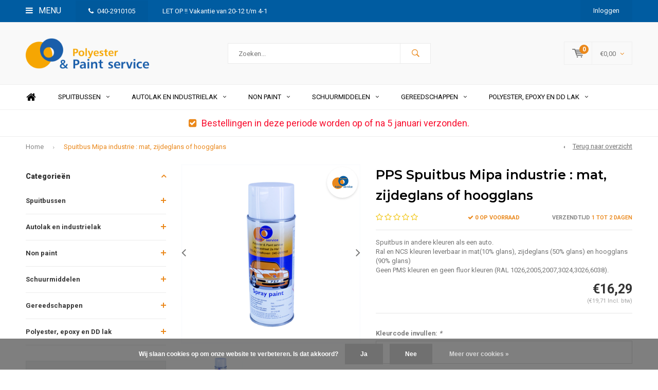

--- FILE ---
content_type: text/html;charset=utf-8
request_url: https://www.polyesterpaintshop.nl/spuitbus-mipa-industrie-mat-zijdeglans-of-hoogglan.html
body_size: 12996
content:
<!DOCTYPE html>
<html lang="nl">
  <head>
    
              
    <meta charset="utf-8"/>
<!-- [START] 'blocks/head.rain' -->
<!--

  (c) 2008-2026 Lightspeed Netherlands B.V.
  http://www.lightspeedhq.com
  Generated: 19-01-2026 @ 13:02:06

-->
<link rel="canonical" href="https://www.polyesterpaintshop.nl/spuitbus-mipa-industrie-mat-zijdeglans-of-hoogglan.html"/>
<link rel="alternate" href="https://www.polyesterpaintshop.nl/index.rss" type="application/rss+xml" title="Nieuwe producten"/>
<link href="https://cdn.webshopapp.com/assets/cookielaw.css?2025-02-20" rel="stylesheet" type="text/css"/>
<meta name="robots" content="noodp,noydir"/>
<meta name="google-site-verification" content="Y7eA4vDkpg67JsI4QwFgMeeb-nMTHubAA8j1TliiNQQ"/>
<meta property="og:url" content="https://www.polyesterpaintshop.nl/spuitbus-mipa-industrie-mat-zijdeglans-of-hoogglan.html?source=facebook"/>
<meta property="og:site_name" content="Polyester Paint Shop"/>
<meta property="og:title" content="Spuitbus Mipa industrie : mat, zijdeglans of hoogglans"/>
<meta property="og:description" content="Spuitbus in andere kleuren als een auto. Ral en NCS kleuren leverbaar in mat(10% glans), zijdeglans (50% glans) en hoogglans (90% glans) Geen PMS kleuren en gee"/>
<meta property="og:image" content="https://cdn.webshopapp.com/shops/272173/files/293862501/pps-spuitbus-mipa-industrie-mat-zijdeglans-of-hoog.jpg"/>
<!--[if lt IE 9]>
<script src="https://cdn.webshopapp.com/assets/html5shiv.js?2025-02-20"></script>
<![endif]-->
<!-- [END] 'blocks/head.rain' -->
    <title>Spuitbus Mipa industrie : mat, zijdeglans of hoogglans - Polyester Paint Shop</title>
    <meta name="description" content="Spuitbus in andere kleuren als een auto. Ral en NCS kleuren leverbaar in mat(10% glans), zijdeglans (50% glans) en hoogglans (90% glans) Geen PMS kleuren en gee" />
    <meta name="keywords" content="PPS, Spuitbus, Mipa, industrie, :, mat,, zijdeglans, of, hoogglans, Mipa, Lesonal, autolak, spuitbus, spuitbussen, epoxy, polyester, dd lak, blanke lak, industrielak, handschoenen, spuitmasker, spuitoverall, PMB, non paint, mengbekers, maskeertape, s" />
    <meta name="viewport" content="width=device-width, initial-scale=1.0">
    <meta name="apple-mobile-web-app-capable" content="yes">
    <meta name="apple-mobile-web-app-status-bar-style" content="black">


    <link rel="shortcut icon" href="https://cdn.webshopapp.com/shops/272173/themes/167535/assets/favicon.ico?20251218152041" type="image/x-icon" />
    <link href='//fonts.googleapis.com/css?family=Roboto:400,300,600,700,800,900' rel='stylesheet' type='text/css'>
    <link href='//fonts.googleapis.com/css?family=Montserrat:400,300,600,700,800,900' rel='stylesheet' type='text/css'>
    <link rel="shortcut icon" href="https://cdn.webshopapp.com/shops/272173/themes/167535/assets/favicon.ico?20251218152041" type="image/x-icon" /> 
    <link rel="stylesheet" href="https://cdn.webshopapp.com/shops/272173/themes/167535/assets/bootstrap.css?20251218152222" />
    <link rel="stylesheet" href="https://cdn.webshopapp.com/shops/272173/themes/167535/assets/font-awesome-min.css?20251218152222" />
    <link rel="stylesheet" href="https://cdn.webshopapp.com/shops/272173/themes/167535/assets/ionicons.css?20251218152222" />
    <link rel="stylesheet" href="https://cdn.webshopapp.com/shops/272173/themes/167535/assets/transition.css?20251218152222" />
    <link rel="stylesheet" href="https://cdn.webshopapp.com/shops/272173/themes/167535/assets/dropdown.css?20251218152222" />
    <link rel="stylesheet" href="https://cdn.webshopapp.com/shops/272173/themes/167535/assets/checkbox.css?20251218152222" />
    <link rel="stylesheet" href="https://cdn.webshopapp.com/shops/272173/themes/167535/assets/owl-carousel.css?20251218152222" />
    <link rel="stylesheet" href="https://cdn.webshopapp.com/shops/272173/themes/167535/assets/jquery-fancybox.css?20251218152222" />
    <link rel="stylesheet" href="https://cdn.webshopapp.com/shops/272173/themes/167535/assets/jquery-custom-scrollbar.css?20251218152222" />
    <link rel="stylesheet" href="https://cdn.webshopapp.com/shops/272173/themes/167535/assets/style.css?20251218152222" />    
    <link rel="stylesheet" href="https://cdn.webshopapp.com/assets/gui-2-0.css?2025-02-20" />
    <link rel="stylesheet" href="https://cdn.webshopapp.com/assets/gui-responsive-2-0.css?2025-02-20" />   
    <link rel="stylesheet" href="https://cdn.webshopapp.com/shops/272173/themes/167535/assets/custom.css?20251218152222" />
    <link rel="stylesheet" href="https://cdn.webshopapp.com/shops/272173/themes/167535/assets/settings.css?20251218152222" /> 
    <link rel="stylesheet" href="https://cdn.webshopapp.com/shops/272173/themes/167535/assets/new.css?20251218152222" />
    <link rel="stylesheet" href="https://cdn.webshopapp.com/shops/272173/themes/167535/assets/wsa-css.css?20251218152222" />
    <script src="https://cdn.webshopapp.com/assets/jquery-1-9-1.js?2025-02-20"></script>
    <script src="https://cdn.webshopapp.com/assets/jquery-ui-1-10-1.js?2025-02-20"></script>
    
     <!-- Global site tag (gtag.js) - Google Ads: 677519635 -->
    <script async src="https://www.googletagmanager.com/gtag/js?id=AW-677519635"></script>
    <script>
      window.dataLayer = window.dataLayer || [];
      function gtag(){dataLayer.push(arguments);}
      gtag('js', new Date());

      gtag('config', 'AW-677519635');
    </script>
    
<!--     <script type='text/javascript' src='https://cdn.webshopapp.com/shops/272173/themes/167535/assets/js-cookie.js?20251218152222'></script> -->
    <script type="text/javascript" src="https://cdn.webshopapp.com/shops/272173/themes/167535/assets/transition.js?20251218152222"></script>
    <script type="text/javascript" src="https://cdn.webshopapp.com/shops/272173/themes/167535/assets/dropdown.js?20251218152222"></script>
    <script type="text/javascript" src="https://cdn.webshopapp.com/shops/272173/themes/167535/assets/checkbox.js?20251218152222"></script>
    <script type="text/javascript" src="https://cdn.webshopapp.com/shops/272173/themes/167535/assets/owl-carousel.js?20251218152222"></script>
    <script type="text/javascript" src="https://cdn.webshopapp.com/shops/272173/themes/167535/assets/jquery-fancybox.js?20251218152222"></script>
    <script type="text/javascript" src="https://cdn.webshopapp.com/shops/272173/themes/167535/assets/jquery-custom-scrollbar.js?20251218152222"></script>
    <script type="text/javascript" src="https://cdn.webshopapp.com/shops/272173/themes/167535/assets/jquery-countdown-min.js?20251218152222"></script>
    <script type="text/javascript" src="https://cdn.webshopapp.com/shops/272173/themes/167535/assets/global.js?20251218152222"></script>

    <script type="text/javascript" src="https://cdn.webshopapp.com/shops/272173/themes/167535/assets/jcarousel.js?20251218152222"></script>
    <script type="text/javascript" src="https://cdn.webshopapp.com/assets/gui.js?2025-02-20"></script>
    <script type="text/javascript" src="https://cdn.webshopapp.com/assets/gui-responsive-2-0.js?2025-02-20"></script>
        <ul class="hidden-data hidden" style="display:none !important;"><li>272173</li><li>167535</li><li>ja</li><li>nl</li><li>live</li><li></li><li>https://www.polyesterpaintshop.nl/</li></ul>
    
    <meta name="msapplication-config" content="https://cdn.webshopapp.com/shops/272173/themes/167535/assets/browserconfig.xml?20251218152222">
<meta property="og:title" content="Spuitbus Mipa industrie : mat, zijdeglans of hoogglans">
<meta property="og:type" content="website"> 
<meta property="og:description" content="Spuitbus in andere kleuren als een auto. Ral en NCS kleuren leverbaar in mat(10% glans), zijdeglans (50% glans) en hoogglans (90% glans) Geen PMS kleuren en gee">
<meta property="og:site_name" content="Polyester Paint Shop">
<meta property="og:url" content="https://www.polyesterpaintshop.nl/">
<meta property="og:image" content="https://cdn.webshopapp.com/shops/272173/themes/167535/assets/banner-1.jpg?20251218152041">
<meta name="twitter:title" content="Spuitbus Mipa industrie : mat, zijdeglans of hoogglans">
<meta name="twitter:description" content="Spuitbus in andere kleuren als een auto. Ral en NCS kleuren leverbaar in mat(10% glans), zijdeglans (50% glans) en hoogglans (90% glans) Geen PMS kleuren en gee">
<meta name="twitter:site" content="Polyester Paint Shop">
<meta name="twitter:card" content="https://cdn.webshopapp.com/shops/272173/themes/167535/assets/logo.png?20251218152041">
<meta name="twitter:image" content="https://cdn.webshopapp.com/shops/272173/themes/167535/assets/banner-1.jpg?20251218152041">
<ul class="hidden-data hidden"><li>272173</li><li>167535</li><li>ja</li><li>nl</li><li>live</li><li></li><li>https://www.polyesterpaintshop.nl/</li></ul>
<script type="application/ld+json">
  [
        {
      "@context": "http://schema.org",
      "@type": "Product", 
      "name": "PPS Spuitbus Mipa industrie : mat, zijdeglans of hoogglans",
      "url": "https://www.polyesterpaintshop.nl/spuitbus-mipa-industrie-mat-zijdeglans-of-hoogglan.html",
      "brand": "PPS",      "description": "Spuitbus in andere kleuren als een auto. Ral en NCS kleuren leverbaar in mat(10% glans), zijdeglans (50% glans) en hoogglans (90% glans) Geen PMS kleuren en gee",      "image": "https://cdn.webshopapp.com/shops/272173/files/293862501/300x250x2/pps-spuitbus-mipa-industrie-mat-zijdeglans-of-hoog.jpg",            "mpn": "Spuitbus Mipa AY 210",      "sku": "Spuitbus industrie",      "offers": {
        "@type": "Offer",
        "price": "16.29",
        "url": "https://www.polyesterpaintshop.nl/spuitbus-mipa-industrie-mat-zijdeglans-of-hoogglan.html",
        "priceValidUntil": "2027-01-19",
        "priceCurrency": "EUR"      }
          },
        {
      "@context": "http://schema.org/",
      "@type": "Organization",
      "url": "https://www.polyesterpaintshop.nl/",
      "name": "Polyester Paint Shop",
      "legalName": "Polyester Paint Shop",
      "description": "Spuitbus in andere kleuren als een auto. Ral en NCS kleuren leverbaar in mat(10% glans), zijdeglans (50% glans) en hoogglans (90% glans) Geen PMS kleuren en gee",
      "logo": "https://cdn.webshopapp.com/shops/272173/themes/167535/assets/logo.png?20251218152041",
      "image": "https://cdn.webshopapp.com/shops/272173/themes/167535/assets/banner-1.jpg?20251218152041",
      "contactPoint": {
        "@type": "ContactPoint",
        "contactType": "Customer service",
        "telephone": ""
      },
      "address": {
        "@type": "PostalAddress",
        "streetAddress": "",
        "addressLocality": "",
        "postalCode": "",
        "addressCountry": "NL"
      }
    },
    { 
      "@context": "http://schema.org", 
      "@type": "WebSite", 
      "url": "https://www.polyesterpaintshop.nl/", 
      "name": "Polyester Paint Shop",
      "description": "Spuitbus in andere kleuren als een auto. Ral en NCS kleuren leverbaar in mat(10% glans), zijdeglans (50% glans) en hoogglans (90% glans) Geen PMS kleuren en gee",
      "author": [
        {
          "@type": "Organization",
          "url": "https://www.dmws.nl/",
          "name": "DMWS B.V.",
          "address": {
            "@type": "PostalAddress",
            "streetAddress": "Klokgebouw 195 (Strijp-S)",
            "addressLocality": "Eindhoven",
            "addressRegion": "NB",
            "postalCode": "5617 AB",
            "addressCountry": "NL"
          }
        }
      ]
    }
  ]
</script>    
  </head>
  <body id="body"> 
    
    

<div class="menu-wrap">
    <div class="close-menu"><i class="ion ion-ios-close-empty"></i></div>
    <div class="menu-box">
      <div class="menu-logo large"><a href="https://www.polyesterpaintshop.nl/"><img src="https://cdn.webshopapp.com/shops/272173/themes/167535/assets/logo-light.png?20251218152041" alt="Polyester Paint Shop"></a></div>     
                    <ul>
          <li><a href="https://www.polyesterpaintshop.nl/">Home</a></li>
                      <li><a href="https://www.polyesterpaintshop.nl/spuitbussen/">Spuitbussen</a><span class="more-cats"><span class="plus-min"></span></span>                              <ul class="sub ">
                                      <li><a href="https://www.polyesterpaintshop.nl/spuitbussen/autolak-op-kleur/">Autolak op kleur</a>                                          </li>
                                      <li><a href="https://www.polyesterpaintshop.nl/spuitbussen/blanke-lak/">Blanke lak</a>                                          </li>
                                      <li><a href="https://www.polyesterpaintshop.nl/spuitbussen/industrielak/">Industrielak</a>                                          </li>
                                      <li><a href="https://www.polyesterpaintshop.nl/spuitbussen/2k-lak/">2K lak</a>                                          </li>
                                      <li><a href="https://www.polyesterpaintshop.nl/spuitbussen/primers-en-fillers/">Primers en fillers</a>                                          </li>
                                      <li><a href="https://www.polyesterpaintshop.nl/spuitbussen/hittebestendig/">Hittebestendig</a>                                          </li>
                                      <li><a href="https://www.polyesterpaintshop.nl/spuitbussen/diverse-spuitbussen/">Diverse spuitbussen</a>                                          </li>
                                  </ul>
                          </li>
                      <li><a href="https://www.polyesterpaintshop.nl/autolak-en-industrielak/">Autolak en industrielak</a><span class="more-cats"><span class="plus-min"></span></span>                              <ul class="sub ">
                                      <li><a href="https://www.polyesterpaintshop.nl/autolak-en-industrielak/kleuren/">Kleuren</a>                                          </li>
                                      <li><a href="https://www.polyesterpaintshop.nl/autolak-en-industrielak/primers-en-fillers/">Primers en fillers</a>                                          </li>
                                      <li><a href="https://www.polyesterpaintshop.nl/autolak-en-industrielak/blanke-lak/">Blanke lak</a>                                          </li>
                                      <li><a href="https://www.polyesterpaintshop.nl/autolak-en-industrielak/diversen/">Diversen</a>                                          </li>
                                      <li><a href="https://www.polyesterpaintshop.nl/autolak-en-industrielak/harders/">Harders</a>                                          </li>
                                      <li><a href="https://www.polyesterpaintshop.nl/autolak-en-industrielak/verdunners/">Verdunners</a>                                          </li>
                                  </ul>
                          </li>
                      <li><a href="https://www.polyesterpaintshop.nl/non-paint/">Non paint</a><span class="more-cats"><span class="plus-min"></span></span>                              <ul class="sub ">
                                      <li><a href="https://www.polyesterpaintshop.nl/non-paint/maskeren/">Maskeren</a>                                          </li>
                                      <li><a href="https://www.polyesterpaintshop.nl/non-paint/mengen/">Mengen</a>                                          </li>
                                      <li><a href="https://www.polyesterpaintshop.nl/non-paint/ontvetten-en-afkleven/">Ontvetten en afkleven</a>                                          </li>
                                      <li><a href="https://www.polyesterpaintshop.nl/non-paint/plamuren/">Plamuren</a>                                          </li>
                                      <li><a href="https://www.polyesterpaintshop.nl/non-paint/kitten-bodyshoot/">Kitten / bodyshoot</a>                                          </li>
                                      <li><a href="https://www.polyesterpaintshop.nl/non-paint/persoonlijke-bescherming/">Persoonlijke bescherming</a>                                          </li>
                                      <li><a href="https://www.polyesterpaintshop.nl/non-paint/diversen/">Diversen</a>                                          </li>
                                  </ul>
                          </li>
                      <li><a href="https://www.polyesterpaintshop.nl/schuurmiddelen-8174570/">Schuurmiddelen</a><span class="more-cats"><span class="plus-min"></span></span>                              <ul class="sub ">
                                      <li><a href="https://www.polyesterpaintshop.nl/schuurmiddelen-8174570/ronde-schuurschijven/">Ronde schuurschijven</a>                                          </li>
                                      <li><a href="https://www.polyesterpaintshop.nl/schuurmiddelen-8174570/handvellen/">Handvellen</a>                                          </li>
                                      <li><a href="https://www.polyesterpaintshop.nl/schuurmiddelen-8174570/tbv-schuurvijlen/">TBV schuurvijlen</a>                                          </li>
                                      <li><a href="https://www.polyesterpaintshop.nl/schuurmiddelen-8174570/scotchbrite/">Scotchbrite</a>                                          </li>
                                      <li><a href="https://www.polyesterpaintshop.nl/schuurmiddelen-8174570/diversen/">Diversen</a>                                          </li>
                                  </ul>
                          </li>
                      <li><a href="https://www.polyesterpaintshop.nl/gereedschappen/">Gereedschappen</a><span class="more-cats"><span class="plus-min"></span></span>                              <ul class="sub ">
                                      <li><a href="https://www.polyesterpaintshop.nl/gereedschappen/poetsmiddelen/">Poetsmiddelen</a><span class="more-cats"><span class="plus-min"></span></span>                                              <ul class="sub ">
                                                      <li><a href="https://www.polyesterpaintshop.nl/gereedschappen/poetsmiddelen/schuurmiddelen/"><i class="fa fa-circle" aria-hidden="true"></i>Schuurmiddelen</a></li>  
                                                      <li><a href="https://www.polyesterpaintshop.nl/gereedschappen/poetsmiddelen/polijstmiddel/"><i class="fa fa-circle" aria-hidden="true"></i>Polijstmiddel</a></li>  
                                                      <li><a href="https://www.polyesterpaintshop.nl/gereedschappen/poetsmiddelen/polijstschijven/"><i class="fa fa-circle" aria-hidden="true"></i>Polijstschijven</a></li>  
                                                      <li><a href="https://www.polyesterpaintshop.nl/gereedschappen/poetsmiddelen/diverse-poets-en-polijst-gerelateerde-materialen/"><i class="fa fa-circle" aria-hidden="true"></i>Diverse poets en polijst gerelateerde materialen.</a></li>  
                                                  </ul>  
                                          </li>
                                      <li><a href="https://www.polyesterpaintshop.nl/gereedschappen/verfspuit/">Verfspuit</a>                                          </li>
                                      <li><a href="https://www.polyesterpaintshop.nl/gereedschappen/poetsmachine/">Poetsmachine</a>                                          </li>
                                      <li><a href="https://www.polyesterpaintshop.nl/gereedschappen/schuurmachine/">Schuurmachine</a>                                          </li>
                                      <li><a href="https://www.polyesterpaintshop.nl/gereedschappen/bodyshootspuit/">Bodyshootspuit</a>                                          </li>
                                      <li><a href="https://www.polyesterpaintshop.nl/gereedschappen/ontroesten/">Ontroesten</a>                                          </li>
                                      <li><a href="https://www.polyesterpaintshop.nl/gereedschappen/stikker-verwijderaar/">Stikker verwijderaar</a>                                          </li>
                                      <li><a href="https://www.polyesterpaintshop.nl/gereedschappen/diversen/">Diversen</a>                                          </li>
                                  </ul>
                          </li>
                      <li><a href="https://www.polyesterpaintshop.nl/polyester-epoxy-en-dd-lak/">Polyester, epoxy en DD lak</a><span class="more-cats"><span class="plus-min"></span></span>                              <ul class="sub ">
                                      <li><a href="https://www.polyesterpaintshop.nl/polyester-epoxy-en-dd-lak/polyester/">Polyester</a>                                          </li>
                                      <li><a href="https://www.polyesterpaintshop.nl/polyester-epoxy-en-dd-lak/epoxy/">Epoxy</a>                                          </li>
                                      <li><a href="https://www.polyesterpaintshop.nl/polyester-epoxy-en-dd-lak/dd-lak/">DD lak</a>                                          </li>
                                      <li><a href="https://www.polyesterpaintshop.nl/polyester-epoxy-en-dd-lak/gietrubber-tbv-mallen/">Gietrubber tbv mallen</a>                                          </li>
                                      <li><a href="https://www.polyesterpaintshop.nl/polyester-epoxy-en-dd-lak/diverse/">Diverse</a>                                          </li>
                                  </ul>
                          </li>
                    
                    
                                                    
                    
                    
        </ul>
      
    </div>
  </div>
  
  <div class="body-wrap">
    <header id="header">
      
     <div class="topbar light">
       <div class="container">
         <div class="info left">
           <ul>
             <li class="tabletmenu-btn"><a href="javascript:;" class="open-menu"><i class="fa fa-bars" aria-hidden="true"></i> Menu</a></li>
             <li class="dark"><a href="tel:040-2910105"><i class="fa fa-phone" aria-hidden="true"></i>040-2910105</a></li>             <li class="hidden-xs hidden-sm">LET OP  !! Vakantie van 20-12 t/m 4-1</li>           </ul>
         </div>
         <div class="service right">
           <ul>
                                                    
                           <li class="dark hidden-xs hidden-md"><a href="https://www.polyesterpaintshop.nl/account/">Inloggen</a></li>
                          <li class="hidden-lg"><a href="https://www.polyesterpaintshop.nl/account/"><i class="fa fa-user" aria-hidden="true"></i></a></li>
             <li class="dark  hidden-md hidden-lg"><a href="javascript:;" class="open-cart"><svg xmlns="http://www.w3.org/2000/svg" viewBox="0 0 16 12" enable-background="new 0 0 16 12"><style type="text/css">.st0{fill:#747474;}</style><title>Asset 1</title><g id="Layer_2"><g id="Capa_1"><circle cx="7" cy="11.1" r=".9" class="st0"/><path d="M4.4 1.2L4.2.4C4.1.2 3.8 0 3.5 0h-3C.2 0 0 .3 0 .6c0 0 0 .1 0 .1.1.3.3.5.6.5h2.5l2.5 7.9c.1.3.3.4.6.4h7.7c.4 0 .6-.4.6-.7 0-.3-.3-.5-.6-.6H6.6l-.5-1.5H14c.6 0 1.1-.4 1.2-1l.8-3.2c.1-.5-.2-1.1-.7-1.2-.1 0-.2 0-.3 0H4.4zM14 5.5H5.8l-.3-.9h8.8l-.3.9zm.5-2.1H5.1l-.3-.9h9.9l-.2.9z" class="st0"/><circle cx="12.6" cy="11.1" r=".9" class="st0"/></g></g></svg><span class="items hidden-md hidden-lg">0</span></a></li>
           </ul>
         </div>
         <div class="clearfix"></div>
       </div>
     </div>
      
      <div class="main-header">
        <div class="container">
          <div class="main-header-inner">
            <div class="  align">
              <div class=" mobilemenu-btn hidden-sm hidden-md hidden-lg"><a class="open-menu" href="javascript:;"><i class="fa fa-bars" aria-hidden="true"></i></a></div>
              
              <div class="   hide-all_screens search hidden-xs left-search" id="search">
                <form action="https://www.polyesterpaintshop.nl/search/" method="get" id="formSearch">
                  <input class="" type="text" name="q" autocomplete="off"  value="" placeholder="Zoeken..."/>
                  <span class="search-text-remover"><i class="fa fa-close"></i></span>
                  <span onclick="$('#formSearch').submit();" title="Zoeken" class="go-search"><i class="ion ion-ios-search-strong"></i></span>
                  
                  <div class="autocomplete">
                    <div class="search-products products-livesearch"></div>
                    <div class="more"><a href="#">Bekijk alle resultaten <span>(0)</span></a></div>
                    <div class="notfound">Geen producten gevonden...</div>
                  </div>
                  
                </form> 
              </div> 
              <div class="  logo-mobile-move-center logo large"><a href="https://www.polyesterpaintshop.nl/"><img src="https://cdn.webshopapp.com/shops/272173/themes/167535/assets/logo.png?20251218152041" alt="Polyester Paint Shop"></a></div>
              <div class="grid-cell mobilesearch-btn hidden-sm hidden-md hidden-lg"><a href="javascript:;" class="open-search"><i class="ion ion-ios-search-strong"></i></a></div>
              
                              <div class="search hidden-xs right-search-tab" id="search">
                <form action="https://www.polyesterpaintshop.nl/search/" method="get" id="formSearch">
                  <input class="" type="text" name="q" autocomplete="off"  value="" placeholder="Zoeken..."/>
                                    <span onclick="$('#formSearch').submit();" title="Zoeken" class="go-search"><i class="ion ion-ios-search-strong"></i></span>
                  
                  <div class="autocomplete">
                    <div class="search-products products-livesearch"></div>
                    <div class="more"><a href="#">Bekijk alle resultaten <span>(0)</span></a></div>
                    <div class="notfound">Geen producten gevonden...</div>
                  </div>
                  
                </form> 
              </div>
                            
              
              
                                                          <div class=" hallmark hidden-xs">
                  
                </div>
                            <div class=" cart hidden-xs hidden-sm">
                <a href="javascript:;" class="open-cart cart-upd">
                  <div class="cart-left-header">
                    <span class="icon"><svg xmlns="http://www.w3.org/2000/svg" viewBox="0 0 16 12" enable-background="new 0 0 16 12"><style type="text/css">.st0{fill:#747474;}</style><title>Asset 1</title><g id="Layer_2"><g id="Capa_1"><circle cx="7" cy="11.1" r=".9" class="st0"/><path d="M4.4 1.2L4.2.4C4.1.2 3.8 0 3.5 0h-3C.2 0 0 .3 0 .6c0 0 0 .1 0 .1.1.3.3.5.6.5h2.5l2.5 7.9c.1.3.3.4.6.4h7.7c.4 0 .6-.4.6-.7 0-.3-.3-.5-.6-.6H6.6l-.5-1.5H14c.6 0 1.1-.4 1.2-1l.8-3.2c.1-.5-.2-1.1-.7-1.2-.1 0-.2 0-.3 0H4.4zM14 5.5H5.8l-.3-.9h8.8l-.3.9zm.5-2.1H5.1l-.3-.9h9.9l-.2.9z" class="st0"/><circle cx="12.6" cy="11.1" r=".9" class="st0"/></g></g></svg></span>
                    <span class="items">0</span>
                  </div>
                  <div class="cart-right-header">
                    <span class="more">
                                                                    	€0,00
                                                                    <i class="fa fa-angle-down" aria-hidden="true"></i></span>
                  </div>                  
                </a> 
              </div>
              
              
              <div class="cart-dropdown">
                <div class="cart-title">Winkelwagen<span class="items">0 items</span></div>
                
                <div class="cart-body">
                  <table class="cart-products">
                                      </table>
                </div>
                
                                <div class="empty-cart">
                  Geen producten gevonden
                </div>
                              </div>
              
             
            
            </div>
          </div>
        </div>
        
        <div class="grid-cell mobile-search">
          <form action="https://www.polyesterpaintshop.nl/search/" method="get" id="formSearchMobile">
            <input type="text" name="q" autocomplete="off"  value="" placeholder="Zoeken..."/>
                      </form> 
        </div>
        
      </div>
     
            <div class="main-menu #000000 hidden-xs hidden-sm hidden-md ">
        <div class="container">
          <ul class="">
                        <li><a href="https://www.polyesterpaintshop.nl/">Home</a></li>
            
            

                                    <li class="with-small-menu"><a href="https://www.polyesterpaintshop.nl/spuitbussen/">Spuitbussen<i class="fa fa-angle-down" aria-hidden="true"></i></a>
              
              <ul class="small-dropdown">
                                <li>
                  <a href="https://www.polyesterpaintshop.nl/spuitbussen/autolak-op-kleur/">Autolak op kleur</a>
                  
                </li>
                                <li>
                  <a href="https://www.polyesterpaintshop.nl/spuitbussen/blanke-lak/">Blanke lak</a>
                  
                </li>
                                <li>
                  <a href="https://www.polyesterpaintshop.nl/spuitbussen/industrielak/">Industrielak</a>
                  
                </li>
                                <li>
                  <a href="https://www.polyesterpaintshop.nl/spuitbussen/2k-lak/">2K lak</a>
                  
                </li>
                                <li>
                  <a href="https://www.polyesterpaintshop.nl/spuitbussen/primers-en-fillers/">Primers en fillers</a>
                  
                </li>
                                <li>
                  <a href="https://www.polyesterpaintshop.nl/spuitbussen/hittebestendig/">Hittebestendig</a>
                  
                </li>
                                <li>
                  <a href="https://www.polyesterpaintshop.nl/spuitbussen/diverse-spuitbussen/">Diverse spuitbussen</a>
                  
                </li>
                              </ul>

                          </li>
                        <li class="with-small-menu"><a href="https://www.polyesterpaintshop.nl/autolak-en-industrielak/">Autolak en industrielak<i class="fa fa-angle-down" aria-hidden="true"></i></a>
              
              <ul class="small-dropdown">
                                <li>
                  <a href="https://www.polyesterpaintshop.nl/autolak-en-industrielak/kleuren/">Kleuren</a>
                  
                </li>
                                <li>
                  <a href="https://www.polyesterpaintshop.nl/autolak-en-industrielak/primers-en-fillers/">Primers en fillers</a>
                  
                </li>
                                <li>
                  <a href="https://www.polyesterpaintshop.nl/autolak-en-industrielak/blanke-lak/">Blanke lak</a>
                  
                </li>
                                <li>
                  <a href="https://www.polyesterpaintshop.nl/autolak-en-industrielak/diversen/">Diversen</a>
                  
                </li>
                                <li>
                  <a href="https://www.polyesterpaintshop.nl/autolak-en-industrielak/harders/">Harders</a>
                  
                </li>
                                <li>
                  <a href="https://www.polyesterpaintshop.nl/autolak-en-industrielak/verdunners/">Verdunners</a>
                  
                </li>
                              </ul>

                          </li>
                        <li class="with-small-menu"><a href="https://www.polyesterpaintshop.nl/non-paint/">Non paint<i class="fa fa-angle-down" aria-hidden="true"></i></a>
              
              <ul class="small-dropdown">
                                <li>
                  <a href="https://www.polyesterpaintshop.nl/non-paint/maskeren/">Maskeren</a>
                  
                </li>
                                <li>
                  <a href="https://www.polyesterpaintshop.nl/non-paint/mengen/">Mengen</a>
                  
                </li>
                                <li>
                  <a href="https://www.polyesterpaintshop.nl/non-paint/ontvetten-en-afkleven/">Ontvetten en afkleven</a>
                  
                </li>
                                <li>
                  <a href="https://www.polyesterpaintshop.nl/non-paint/plamuren/">Plamuren</a>
                  
                </li>
                                <li>
                  <a href="https://www.polyesterpaintshop.nl/non-paint/kitten-bodyshoot/">Kitten / bodyshoot</a>
                  
                </li>
                                <li>
                  <a href="https://www.polyesterpaintshop.nl/non-paint/persoonlijke-bescherming/">Persoonlijke bescherming</a>
                  
                </li>
                                <li>
                  <a href="https://www.polyesterpaintshop.nl/non-paint/diversen/">Diversen</a>
                  
                </li>
                              </ul>

                          </li>
                        <li class="with-small-menu"><a href="https://www.polyesterpaintshop.nl/schuurmiddelen-8174570/">Schuurmiddelen<i class="fa fa-angle-down" aria-hidden="true"></i></a>
              
              <ul class="small-dropdown">
                                <li>
                  <a href="https://www.polyesterpaintshop.nl/schuurmiddelen-8174570/ronde-schuurschijven/">Ronde schuurschijven</a>
                  
                </li>
                                <li>
                  <a href="https://www.polyesterpaintshop.nl/schuurmiddelen-8174570/handvellen/">Handvellen</a>
                  
                </li>
                                <li>
                  <a href="https://www.polyesterpaintshop.nl/schuurmiddelen-8174570/tbv-schuurvijlen/">TBV schuurvijlen</a>
                  
                </li>
                                <li>
                  <a href="https://www.polyesterpaintshop.nl/schuurmiddelen-8174570/scotchbrite/">Scotchbrite</a>
                  
                </li>
                                <li>
                  <a href="https://www.polyesterpaintshop.nl/schuurmiddelen-8174570/diversen/">Diversen</a>
                  
                </li>
                              </ul>

                          </li>
                        <li class="with-small-menu"><a href="https://www.polyesterpaintshop.nl/gereedschappen/">Gereedschappen<i class="fa fa-angle-down" aria-hidden="true"></i></a>
              
              <ul class="small-dropdown">
                                <li>
                  <a href="https://www.polyesterpaintshop.nl/gereedschappen/poetsmiddelen/">Poetsmiddelen</a>
                                    <ul>
                                        <li><a href="https://www.polyesterpaintshop.nl/gereedschappen/poetsmiddelen/schuurmiddelen/">Schuurmiddelen</a></li>
                                        <li><a href="https://www.polyesterpaintshop.nl/gereedschappen/poetsmiddelen/polijstmiddel/">Polijstmiddel</a></li>
                                        <li><a href="https://www.polyesterpaintshop.nl/gereedschappen/poetsmiddelen/polijstschijven/">Polijstschijven</a></li>
                                        <li><a href="https://www.polyesterpaintshop.nl/gereedschappen/poetsmiddelen/diverse-poets-en-polijst-gerelateerde-materialen/">Diverse poets en polijst gerelateerde materialen.</a></li>
                                      </ul>
                  
                </li>
                                <li>
                  <a href="https://www.polyesterpaintshop.nl/gereedschappen/verfspuit/">Verfspuit</a>
                  
                </li>
                                <li>
                  <a href="https://www.polyesterpaintshop.nl/gereedschappen/poetsmachine/">Poetsmachine</a>
                  
                </li>
                                <li>
                  <a href="https://www.polyesterpaintshop.nl/gereedschappen/schuurmachine/">Schuurmachine</a>
                  
                </li>
                                <li>
                  <a href="https://www.polyesterpaintshop.nl/gereedschappen/bodyshootspuit/">Bodyshootspuit</a>
                  
                </li>
                                <li>
                  <a href="https://www.polyesterpaintshop.nl/gereedschappen/ontroesten/">Ontroesten</a>
                  
                </li>
                                <li>
                  <a href="https://www.polyesterpaintshop.nl/gereedschappen/stikker-verwijderaar/">Stikker verwijderaar</a>
                  
                </li>
                                <li>
                  <a href="https://www.polyesterpaintshop.nl/gereedschappen/diversen/">Diversen</a>
                  
                </li>
                              </ul>

                          </li>
                        <li class="with-small-menu"><a href="https://www.polyesterpaintshop.nl/polyester-epoxy-en-dd-lak/">Polyester, epoxy en DD lak<i class="fa fa-angle-down" aria-hidden="true"></i></a>
              
              <ul class="small-dropdown">
                                <li>
                  <a href="https://www.polyesterpaintshop.nl/polyester-epoxy-en-dd-lak/polyester/">Polyester</a>
                  
                </li>
                                <li>
                  <a href="https://www.polyesterpaintshop.nl/polyester-epoxy-en-dd-lak/epoxy/">Epoxy</a>
                  
                </li>
                                <li>
                  <a href="https://www.polyesterpaintshop.nl/polyester-epoxy-en-dd-lak/dd-lak/">DD lak</a>
                  
                </li>
                                <li>
                  <a href="https://www.polyesterpaintshop.nl/polyester-epoxy-en-dd-lak/gietrubber-tbv-mallen/">Gietrubber tbv mallen</a>
                  
                </li>
                                <li>
                  <a href="https://www.polyesterpaintshop.nl/polyester-epoxy-en-dd-lak/diverse/">Diverse</a>
                  
                </li>
                              </ul>

                          </li>
                        
            
            
            
            
          </ul>
        </div>
      </div>
           
            <div class="usp-slider-solo owl-carousel owl-theme">
        <div class="item">
                    <i class="fa fa-check-square" aria-hidden="true"></i>Let op!!!   Wij zijn gesloten van 20 december t/m 4 januari.
                  </div>
        <div class="item">
                    <i class="fa fa-check-square" aria-hidden="true"></i>Bestellingen in deze periode worden op of na 5 januari verzonden.
                  </div>
        <div class="item">
                    <i class="fa fa-check-square" aria-hidden="true"></i>Bestellingen tot en met 18 december worden verzondentot 10kg)
                  </div>
        <div class="item">
                    <i class="fa fa-check-square" aria-hidden="true"></i>
                  </div>
      </div>
            
              <div class="productPage-sticky hidden-md hidden-sm hidden-xs">
          <div class="container">
            <div class="grid center">
              
              <div class="grid-cell productSticky-image">
                <img src="https://cdn.webshopapp.com/shops/272173/files/293862501/100x100x2/pps-spuitbus-mipa-industrie-mat-zijdeglans-of-hoog.jpg" width="100%" alt="PPS Spuitbus Mipa industrie : mat, zijdeglans of hoogglans" title="PPS Spuitbus Mipa industrie : mat, zijdeglans of hoogglans" />  
              </div>
              <div class="stickerDivider"></div>
              <div class="grid-cell center productSticky-title">
                <div class="productSticky-title-wrapper">
                  <a href="https://www.polyesterpaintshop.nl/spuitbus-mipa-industrie-mat-zijdeglans-of-hoogglan.html" title="PPS Spuitbus Mipa industrie : mat, zijdeglans of hoogglans" class="title">
                     PPS Spuitbus Mipa industrie : mat, zijdeglans of hoogglans                   </a>  
                  
                  <div class="reviews">
                                                              <div class="review">
                        <div class="stars" data-score="0">
                          <img src="https://cdn.webshopapp.com/shops/272173/themes/167535/assets/stars.png?20251218152222" alt="Reviews">
                          <div class="score">
                            <div class="pos"></div>
                            <div class="neg"></div>
                          </div>
                        </div>
                      </div>
                      <a href="https://www.polyesterpaintshop.nl/account/review/87244814/">0 reviews</a>
                      
                                      </div>
                </div>
              </div>
              <div class="stickerDivider"></div>
              <div class="grid-cell noflex center productSticky-price">
                <div class="price">    
                 <span class="old-price">  
                  
                  </span>
                  <span class="new-price">
                                        €16,29                                      </span>
                <a href="https://www.polyesterpaintshop.nl/service/shipping-returns/"><div class="inc-tax">(€19,71 Incl. btw)</div></a>               </div>
              </div>
              <div class="stickerDivider"></div>
              <div class="grid-cell productSticky-quanity product-info">
                <div class="cart">
                  <form action="https://www.polyesterpaintshop.nl/cart/add/172438013/" id="product_configure_form_sec" method="post">
                  <div class="change">
                    <a href="javascript:;" data-way="down"  class="down change-q">-</a>
                    <input id="product-q" type="text" name="quantity" value="1" />
                    <a href="javascript:;" data-way="up"  class="up change-q">+</a>
                  </div>
                  <a href="javascript:;" onclick="$('#product_configure_form_sec').submit();" class="btn" title="Toevoegen aan winkelwagen"><i class="ion ion-ios-cart"></i>Toevoegen aan winkelwagen</a>  
                  </form>
                </div>
              </div>
            </div>  
          </div>
        </div>
           
    </header>    
    <main>
      <div class="container main-content container-bg">
        
<div class="message-container all-products-message">
  <div class="container">
    <div class="messages">
      <div class="message success">
        <div class="icon"><i class="fa fa-check" aria-hidden="true"></i></div>
        <div class="text">
          <ul>
            <li>Alle producten zijn toegevoegd aan uw winkelmandje.</li>
          </ul>
        </div>
      </div>
    </div>
  </div>
</div>        
<div id="product-buy-popup-87244814" class="product-popup">
  <div class="popup-container grid center">
    
    <a class="close-popup" href="javascript:;"><i class="fa fa-times" aria-hidden="true"></i></a>
    
    <div class="col-md-5 col-sm-5 col-xs-12">
      <div class="popup-image-block">
        <img src="https://cdn.webshopapp.com/shops/272173/files/293862501/300x300x2/image.jpg">
      </div>
    </div>
    
    <div class="grid-cell">
      <div class="product-info">
        <span class="subtitle-product-popup"><i class="sutitle-product-popup-icon green fa fa-check"></i> Toevoegen aan winkelwagen</span>
        <h2>Spuitbus Mipa industrie : mat, zijdeglans of hoogglans</h2>
        <p></p>
                        <div class="code-price">
          <div class="price">
                        <span class="new-price">
                            €16,29                          </span>
            <a href="https://www.polyesterpaintshop.nl/service/shipping-returns/"><div class="inc-tax">(€19,71 Incl. btw)</div></a>          </div>
        </div>
        
        <div class="cart">
            <a href="javascript:;" class="btn continue-from-popup stay-productpage-popup grid-cell " title="Ga verder met winkelen">Ga verder met winkelen</a> 
            <a href="javascript:;" onclick="$('#product_configure_form').submit();" class="btn  cart-link-btn" title="Bestellen"><svg xmlns="http://www.w3.org/2000/svg" viewBox="0 0 16 12" enable-background="new 0 0 16 12"><style type="text/css">.st0{fill:#747474;}</style><title>Asset 1</title><g id="Layer_2"><g id="Capa_1"><circle cx="7" cy="11.1" r=".9" class="st0"/><path d="M4.4 1.2L4.2.4C4.1.2 3.8 0 3.5 0h-3C.2 0 0 .3 0 .6c0 0 0 .1 0 .1.1.3.3.5.6.5h2.5l2.5 7.9c.1.3.3.4.6.4h7.7c.4 0 .6-.4.6-.7 0-.3-.3-.5-.6-.6H6.6l-.5-1.5H14c.6 0 1.1-.4 1.2-1l.8-3.2c.1-.5-.2-1.1-.7-1.2-.1 0-.2 0-.3 0H4.4zM14 5.5H5.8l-.3-.9h8.8l-.3.9zm.5-2.1H5.1l-.3-.9h9.9l-.2.9z" class="st0"/><circle cx="12.6" cy="11.1" r=".9" class="st0"/></g></g></svg>Bestellen</a>
        </div>
        
      </div>
    </div>
    <div class="clearfix"></div>
  </div>
</div>

<div class="page-top hidden-xs row">
  <div class="col-sm-9 col-md-9 hidden-xs breadcrumbs">
    <a href="https://www.polyesterpaintshop.nl/" title="Home">Home</a>
    
        <span class="bread-divider"><i class="fa fa-angle-right" aria-hidden="true"></i></span>
    <a class="last" href="https://www.polyesterpaintshop.nl/spuitbus-mipa-industrie-mat-zijdeglans-of-hoogglan.html">Spuitbus Mipa industrie : mat, zijdeglans of hoogglans</a>
      </div>  
  
  <div class="back-box col-sm-3 col-md-3">
    <a class="back-to" href="https://www.polyesterpaintshop.nl/"><span class="hidden-xs">Terug naar overzicht</span><span class="hidden-sm hidden-md hidden-lg">Terug</span></a>
  </div>
  
</div>

<div class="row productpage">
  
    <div class="visible-lg col-lg-3 sidebar">
    <div class="sidewrap">
  
  
        
  
        <span class="side-cat_title  side-cat_title-margin_off">Categorieën<i class="fa fa-angle-up"></i></span>
  <ul class="side-cats">
    
        <li class=""><a href="https://www.polyesterpaintshop.nl/spuitbussen/">Spuitbussen</a><span class="more-cats"><span class="plus-min"></span></span>            <ul class="">
                <li class=""><a href="https://www.polyesterpaintshop.nl/spuitbussen/autolak-op-kleur/">Autolak op kleur</a>                  </li>
                <li class=""><a href="https://www.polyesterpaintshop.nl/spuitbussen/blanke-lak/">Blanke lak</a>                  </li>
                <li class=""><a href="https://www.polyesterpaintshop.nl/spuitbussen/industrielak/">Industrielak</a>                  </li>
                <li class=""><a href="https://www.polyesterpaintshop.nl/spuitbussen/2k-lak/">2K lak</a>                  </li>
                <li class=""><a href="https://www.polyesterpaintshop.nl/spuitbussen/primers-en-fillers/">Primers en fillers</a>                  </li>
                <li class=""><a href="https://www.polyesterpaintshop.nl/spuitbussen/hittebestendig/">Hittebestendig</a>                  </li>
                <li class=""><a href="https://www.polyesterpaintshop.nl/spuitbussen/diverse-spuitbussen/">Diverse spuitbussen</a>                  </li>
              
      </ul>
          </li>  
        <li class=""><a href="https://www.polyesterpaintshop.nl/autolak-en-industrielak/">Autolak en industrielak</a><span class="more-cats"><span class="plus-min"></span></span>            <ul class="">
                <li class=""><a href="https://www.polyesterpaintshop.nl/autolak-en-industrielak/kleuren/">Kleuren</a>                  </li>
                <li class=""><a href="https://www.polyesterpaintshop.nl/autolak-en-industrielak/primers-en-fillers/">Primers en fillers</a>                  </li>
                <li class=""><a href="https://www.polyesterpaintshop.nl/autolak-en-industrielak/blanke-lak/">Blanke lak</a>                  </li>
                <li class=""><a href="https://www.polyesterpaintshop.nl/autolak-en-industrielak/diversen/">Diversen</a>                  </li>
                <li class=""><a href="https://www.polyesterpaintshop.nl/autolak-en-industrielak/harders/">Harders</a>                  </li>
                <li class=""><a href="https://www.polyesterpaintshop.nl/autolak-en-industrielak/verdunners/">Verdunners</a>                  </li>
              
      </ul>
          </li>  
        <li class=""><a href="https://www.polyesterpaintshop.nl/non-paint/">Non paint</a><span class="more-cats"><span class="plus-min"></span></span>            <ul class="">
                <li class=""><a href="https://www.polyesterpaintshop.nl/non-paint/maskeren/">Maskeren</a>                  </li>
                <li class=""><a href="https://www.polyesterpaintshop.nl/non-paint/mengen/">Mengen</a>                  </li>
                <li class=""><a href="https://www.polyesterpaintshop.nl/non-paint/ontvetten-en-afkleven/">Ontvetten en afkleven</a>                  </li>
                <li class=""><a href="https://www.polyesterpaintshop.nl/non-paint/plamuren/">Plamuren</a>                  </li>
                <li class=""><a href="https://www.polyesterpaintshop.nl/non-paint/kitten-bodyshoot/">Kitten / bodyshoot</a>                  </li>
                <li class=""><a href="https://www.polyesterpaintshop.nl/non-paint/persoonlijke-bescherming/">Persoonlijke bescherming</a>                  </li>
                <li class=""><a href="https://www.polyesterpaintshop.nl/non-paint/diversen/">Diversen</a>                  </li>
              
      </ul>
          </li>  
        <li class=""><a href="https://www.polyesterpaintshop.nl/schuurmiddelen-8174570/">Schuurmiddelen</a><span class="more-cats"><span class="plus-min"></span></span>            <ul class="">
                <li class=""><a href="https://www.polyesterpaintshop.nl/schuurmiddelen-8174570/ronde-schuurschijven/">Ronde schuurschijven</a>                  </li>
                <li class=""><a href="https://www.polyesterpaintshop.nl/schuurmiddelen-8174570/handvellen/">Handvellen</a>                  </li>
                <li class=""><a href="https://www.polyesterpaintshop.nl/schuurmiddelen-8174570/tbv-schuurvijlen/">TBV schuurvijlen</a>                  </li>
                <li class=""><a href="https://www.polyesterpaintshop.nl/schuurmiddelen-8174570/scotchbrite/">Scotchbrite</a>                  </li>
                <li class=""><a href="https://www.polyesterpaintshop.nl/schuurmiddelen-8174570/diversen/">Diversen</a>                  </li>
              
      </ul>
          </li>  
        <li class=""><a href="https://www.polyesterpaintshop.nl/gereedschappen/">Gereedschappen</a><span class="more-cats"><span class="plus-min"></span></span>            <ul class="">
                <li class=""><a href="https://www.polyesterpaintshop.nl/gereedschappen/poetsmiddelen/">Poetsmiddelen</a><span class="more-cats"><span class="plus-min"></span></span>                    <ul class="">
                        <li class=""><a href="https://www.polyesterpaintshop.nl/gereedschappen/poetsmiddelen/schuurmiddelen/">Schuurmiddelen</a></li>
                        <li class=""><a href="https://www.polyesterpaintshop.nl/gereedschappen/poetsmiddelen/polijstmiddel/">Polijstmiddel</a></li>
                        <li class=""><a href="https://www.polyesterpaintshop.nl/gereedschappen/poetsmiddelen/polijstschijven/">Polijstschijven</a></li>
                        <li class=""><a href="https://www.polyesterpaintshop.nl/gereedschappen/poetsmiddelen/diverse-poets-en-polijst-gerelateerde-materialen/">Diverse poets en polijst gerelateerde materialen.</a></li>
                  
          </ul>
                  </li>
                <li class=""><a href="https://www.polyesterpaintshop.nl/gereedschappen/verfspuit/">Verfspuit</a>                  </li>
                <li class=""><a href="https://www.polyesterpaintshop.nl/gereedschappen/poetsmachine/">Poetsmachine</a>                  </li>
                <li class=""><a href="https://www.polyesterpaintshop.nl/gereedschappen/schuurmachine/">Schuurmachine</a>                  </li>
                <li class=""><a href="https://www.polyesterpaintshop.nl/gereedschappen/bodyshootspuit/">Bodyshootspuit</a>                  </li>
                <li class=""><a href="https://www.polyesterpaintshop.nl/gereedschappen/ontroesten/">Ontroesten</a>                  </li>
                <li class=""><a href="https://www.polyesterpaintshop.nl/gereedschappen/stikker-verwijderaar/">Stikker verwijderaar</a>                  </li>
                <li class=""><a href="https://www.polyesterpaintshop.nl/gereedschappen/diversen/">Diversen</a>                  </li>
              
      </ul>
          </li>  
        <li class=""><a href="https://www.polyesterpaintshop.nl/polyester-epoxy-en-dd-lak/">Polyester, epoxy en DD lak</a><span class="more-cats"><span class="plus-min"></span></span>            <ul class="">
                <li class=""><a href="https://www.polyesterpaintshop.nl/polyester-epoxy-en-dd-lak/polyester/">Polyester</a>                  </li>
                <li class=""><a href="https://www.polyesterpaintshop.nl/polyester-epoxy-en-dd-lak/epoxy/">Epoxy</a>                  </li>
                <li class=""><a href="https://www.polyesterpaintshop.nl/polyester-epoxy-en-dd-lak/dd-lak/">DD lak</a>                  </li>
                <li class=""><a href="https://www.polyesterpaintshop.nl/polyester-epoxy-en-dd-lak/gietrubber-tbv-mallen/">Gietrubber tbv mallen</a>                  </li>
                <li class=""><a href="https://www.polyesterpaintshop.nl/polyester-epoxy-en-dd-lak/diverse/">Diverse</a>                  </li>
              
      </ul>
          </li>  
                  </ul>
      
  
          
                    
          

    
    <div class="side-usp hidden-sm hidden-xs">
  <h3 class="side-title">Onze sterke punten</h3>
  <ul>
    <li>
      <div class="icon"><i class="fa fa-check" aria-hidden="true"></i></div>
      <div class="text">
                De hoogste kwaliteit en service
              </div>
    </li>
     <li>
      <div class="icon"><i class="fa fa-check" aria-hidden="true"></i></div>
      <div class="text">
                Factuur (vooraf betalen) mogelijk
                </div>
    </li>
     <li>
      <div class="icon"><i class="fa fa-check" aria-hidden="true"></i></div>
      <div class="text">
                Persoonlijke begeleiding
                </div>
    </li>
     <li>
      <div class="icon"><i class="fa fa-check" aria-hidden="true"></i></div>
      <div class="text">
                Gratis verzending vanaf  €100,- (€6,- daaronder tot 10kg)
                </div>
    </li>
  </ul>
</div>

<div class="recently-watched hidden-sm hidden-xs">
  <h3 class="side-title">Recent bekeken</h3>
  
  <table>
        <tr class="product">
      <td><img src="https://cdn.webshopapp.com/shops/272173/files/293862501/100x100x2/image.jpg" width="70" alt="Spuitbus Mipa industrie : mat, zijdeglans of hoogglans"></td>
      <td>
        <div class="info">
          <div class="title">Spuitbus Mipa industrie : mat, zijdeglans of hoogglans</div>
          <a href="https://www.polyesterpaintshop.nl/spuitbus-mipa-industrie-mat-zijdeglans-of-hoogglan.html">Bekijk product<i class="fa fa-angle-right arrow-group recent-arrow"></i></a>
        </div>
      </td>
    </tr>
      </table>
  
</div>
                    
                    
          
          
      </div>  </div>
    
  <div class="col-lg-9">
    <div class="row">
      
      <div class="col-sm-4 col-md-4 col-lg-5">
        
        <div class="mobile-product-title visible-xs">
                      <h1>PPS Spuitbus Mipa industrie : mat, zijdeglans of hoogglans</h1>
                      <div class="score-wrap hidden-sm hidden-md hidden-lg">
                                    <div class="product-stars"><div class="stars" data-infinite-product-normal-stars><i class="fa fa-star-o yellow"></i><i class="fa fa-star-o yellow"></i><i class="fa fa-star-o yellow"></i><i class="fa fa-star-o yellow"></i><i class="fa fa-star-o yellow"></i></div></div>                                                                        <div class="delivery"><strong>Verzendtijd</strong><span class="green"> 1 tot 2 dagen</span><div class="stock"><div class="green"><i class="fa fa-check" aria-hidden="true"></i>0 op voorraad</div></div></div>            
          </div>
          
        </div>
        
        <div class="product-image-wrap">
          <a href="https://www.polyesterpaintshop.nl/brands/pps/"><div class="brand"><img src="https://cdn.webshopapp.com/shops/272173/files/259578290/300x300x2/pps.jpg" alt=""></div></a>                    
          <div id="sync1" class="owl-carousel">
                        <div class="item">
               <img src="https://cdn.webshopapp.com/shops/272173/files/293862501/900x900x2/pps-spuitbus-mipa-industrie-mat-zijdeglans-of-hoog.jpg" alt="Spuitbus Mipa industrie : mat, zijdeglans of hoogglans-1">                           </div>
                        <div class="item">
               <img src="https://cdn.webshopapp.com/shops/272173/files/293866650/900x900x2/pps-spuitbus-mipa-industrie-mat-zijdeglans-of-hoog.jpg" alt="Spuitbus Mipa industrie : mat, zijdeglans of hoogglans-2">                           </div>
                      </div>
          
                              
        </div>
        <div class="img-pages visible-xs">Image <span class="page">1</span> / 2</div>
        
                <div class="thumbs hidden-xs hidden-sm">
          <div class="thumb-prev thumb-nav"><i class="fa fa-angle-left arrow-group"></i></div>
          <div id="sync2" class="owl-carousel">
                        <div class="item"><img src="https://cdn.webshopapp.com/shops/272173/files/293862501/200x200x2/pps-spuitbus-mipa-industrie-mat-zijdeglans-of-hoog.jpg" alt="thumb-Spuitbus Mipa industrie : mat, zijdeglans of hoogglans-1"></div>
                        <div class="item"><img src="https://cdn.webshopapp.com/shops/272173/files/293866650/200x200x2/pps-spuitbus-mipa-industrie-mat-zijdeglans-of-hoog.jpg" alt="thumb-Spuitbus Mipa industrie : mat, zijdeglans of hoogglans-2"></div>
                      </div>
          <div class="thumb-next thumb-nav"><i class="fa fa-angle-right arrow-group"></i></div>
        </div>
                <div class="sm-thumbs row visible-sm">
                     <div class="col-sm-4 thumb">
            <a href="javascript:;" data-index="0">
              <img src="https://cdn.webshopapp.com/shops/272173/files/293862501/200x200x2/pps-spuitbus-mipa-industrie-mat-zijdeglans-of-hoog.jpg" width="100%" alt="Spuitbus Mipa industrie : mat, zijdeglans of hoogglans">
            </a>
          </div>
                    <div class="col-sm-4 thumb">
            <a href="javascript:;" data-index="1">
              <img src="https://cdn.webshopapp.com/shops/272173/files/293866650/200x200x2/pps-spuitbus-mipa-industrie-mat-zijdeglans-of-hoog.jpg" width="100%" alt="Spuitbus Mipa industrie : mat, zijdeglans of hoogglans">
            </a>
          </div>
                  </div>
        
      </div>
      
      <div class="col-sm-8 col-md-8 col-lg-7">
        <div class="product-info">
          
          <div class="title-wrap hidden-xs">
                        <h1>PPS Spuitbus Mipa industrie : mat, zijdeglans of hoogglans</h1>
                                  </div>
          
          <div class="score-wrap hidden-xs">
                                    <div class="product-stars"><div class="stars" data-infinite-product-normal-stars><i class="fa fa-star-o yellow"></i><i class="fa fa-star-o yellow"></i><i class="fa fa-star-o yellow"></i><i class="fa fa-star-o yellow"></i><i class="fa fa-star-o yellow"></i></div></div>                                                <div class="stock"><div class="green"><i class="fa fa-check" aria-hidden="true"></i>0 op voorraad</div></div>
                        
            <div class="delivery"><strong>Verzendtijd</strong><span class="green"> 1 tot 2 dagen</span></div>            
          </div>
          
          <div class="description hidden-xs body-font-size">Spuitbus in andere kleuren als een auto.<br />
Ral en NCS kleuren leverbaar in mat(10% glans), zijdeglans (50% glans) en hoogglans (90% glans)<br />
Geen PMS kleuren en geen fluor kleuren (RAL 1026,2005,2007,3024,3026,6038).</div>
          
          <div class="code-price">
            <div class="codes hidden-xs">
              <ul>
                                              </ul>
            </div>
            <div class="price productpage-price">
              
                            
                            <span class="new-price">
                                €16,29                              </span>
              <a href="https://www.polyesterpaintshop.nl/service/shipping-returns/"><div class="inc-tax">(€19,71 Incl. btw)</div></a>              
            </div>
            <div class="codes visible-xs">
              <ul>
                                              </ul>
            </div>
          </div>
          
          <div class="cart productpageAddCart">
            <form action="https://www.polyesterpaintshop.nl/cart/add/172438013/" id="product_configure_form" method="post">
                            <div class="product-option">
                <input type="hidden" name="bundle_id" id="product_configure_bundle_id" value="">
<div class="product-configure">
  <div class="product-configure-custom" role="region" aria-label="Product configurations">
    <div class="product-configure-custom-option" >
      <label for="product_configure_custom_5619012" id="gui-product-custom-field-title-5619012">Kleurcode invullen: <em aria-hidden="true">*</em></label>
      <input type="text" name="custom[5619012]" id="product_configure_custom_5619012" value=""  maxlength="30" required/>
      <div class="product-configure-clear"></div>
    </div>
    <div class="product-configure-custom-option" >
      <label for="product_configure_custom_5619009" id="gui-product-custom-field-title-5619009">Glansgraad invullen :  mat(10%) zijdenmat(30%), zijdenglans(50%), halfglans (70%), glans(90%): <em aria-hidden="true">*</em></label>
      <input type="text" name="custom[5619009]" id="product_configure_custom_5619009" value=""  maxlength="30" required/>
      <div class="product-configure-clear"></div>
    </div>
  </div>
</div>

              </div>
                            
                            
                            <div class="discounts top-discounts">  
                <ul>
                                                      <li>
                                        
                    Koop 12 voor €14,66 per stuk en bespaar 10%
                                        
                                      </li>
                                                      
                                  </ul>
              </div>
                            
                            <div class="change">
                <a href="javascript:;" data-way="down"  class="down change-q">-</a>
                <input id="product-q" type="text" name="quantity" value="1" />
                <a href="javascript:;" data-way="up"  class="up change-q">+</a>
              </div>
                            <a href="javascript:;" onclick="$('#product_configure_form').submit();" class="prd-page_btn btn" title="Toevoegen aan winkelwagen"><svg xmlns="http://www.w3.org/2000/svg" viewBox="0 0 16 12" enable-background="new 0 0 16 12"><style type="text/css">.st0{fill:#747474;}</style><title>Asset 1</title><g id="Layer_2"><g id="Capa_1"><circle cx="7" cy="11.1" r=".9" class="st0"/><path d="M4.4 1.2L4.2.4C4.1.2 3.8 0 3.5 0h-3C.2 0 0 .3 0 .6c0 0 0 .1 0 .1.1.3.3.5.6.5h2.5l2.5 7.9c.1.3.3.4.6.4h7.7c.4 0 .6-.4.6-.7 0-.3-.3-.5-.6-.6H6.6l-.5-1.5H14c.6 0 1.1-.4 1.2-1l.8-3.2c.1-.5-.2-1.1-.7-1.2-.1 0-.2 0-.3 0H4.4zM14 5.5H5.8l-.3-.9h8.8l-.3.9zm.5-2.1H5.1l-.3-.9h9.9l-.2.9z" class="st0"/><circle cx="12.6" cy="11.1" r=".9" class="st0"/></g></g></svg>Toevoegen aan winkelwagen</a>
                            
                            <div class="order-before">
                <span class="icon">
                  <i class="fa fa-clock-o" aria-hidden="true"></i>
                </span>
                
                <span class="text grid-cell">voor 15:00:00 besteld, vandaag verzonden!! Je hebt nog: <span class="time">03:39</span><strong> uur</strong></span>
              </div>
                                          
              
              
            </form>
            
                        <div class="product-usp">
              <div class="row">
              <div class="col-xs-12 visible-xs">
                <div class="usp-slider owl-carousel owl-theme">
                  <div class="item">
                    <i class="fa fa-check" aria-hidden="true"></i>Direct uit voorraad leverbaar
                  </div>
                  <div class="item">
                    <i class="fa fa-check" aria-hidden="true"></i>Persoonlijk advies 
                  </div>
                </div>
              </div>
              <div class="col-sm-6 hidden-xs">
                <div class="usp">
                  <span class="icon"><i class="fa fa-check" aria-hidden="true"></i></span>
                  <span class="text">Direct uit voorraad leverbaar</strong></span>
                </div>
              </div>
              <div class="col-sm-6 hidden-xs">
                <div class="usp">
                  <span class="icon"><i class="fa fa-check" aria-hidden="true"></i></span>
                  <span class="text">Persoonlijk advies </strong></span>
                </div>
              </div>
              </div>
            </div>
                        
                        <div class="clearfix"></div>
            <div class="hidden-xs">
              <div class="share-row grid center">
                                <div class="grid-cell grow2 center link text-center">
                    <a class="share-row-mobile" href="https://www.polyesterpaintshop.nl/compare/add/172438013/"><i class="fa fa-exchange" aria-hidden="true"></i></a>
                  </div>
                  <div class="grid-cell grow2 center link text-center">
                    <a class="share-row-mobile" href="https://www.polyesterpaintshop.nl/account/wishlistAdd/87244814/?variant_id=172438013"><i class="fa fa-heart" aria-hidden="true"></i></a>
                  </div>
                  <div class="grid-cell grow2 center link text-center">
                    <a class="share-row-mobile" href="https://www.polyesterpaintshop.nl/service/?subject=Spuitbus Mipa industrie : mat, zijdeglans of hoogglans"><i class="fa fa-phone" aria-hidden="true"></i></a>
                  </div>
                  
                  
              </div>
            </div>
                        
                         
             <div class="hidden-xs hidden-sm hidden-md hidden-lg">
                              </div>  
             </div>
             
        </div>
      </div>
      
      <div class="sidebar col-xs-12 visible-xs">
        <ul class="side-cats mobile-tabs body-font-size">
          <li data-tab="1" class="active">
            <a href="javascript:;">Beschrijving</a><span class="more-cats"><span class="plus-min"></span></span>
            <div class="mobile-tab first body-font-size">
              <p><strong><span style="color: #ff6600;">Dit produkt is in tegenstelling tot wat er vermeld staat wel op voorraad omdat dit speciaal voor u gemengd wordt.</span></strong></p>
<p> </p>
            </div>
          </li>
                    <li data-tab="3">
                        
            <div class="mobile-tab body-font-size">
              <div class="reviews">
                
                                                    <div class="bottom">
                    <div class="right">
                      <a href="https://www.polyesterpaintshop.nl/account/review/87244814/">Je beoordeling toevoegen</a>
                    </div>
                    <span>0</span> sterren op basis van <span>0</span> beoordelingen
                    <div class="clearfix"></div>
                  </div>  
                                
              </div>
            </div>
            
          </li>
        </ul>
      </div>
      
      <div class="col-xs-12 hidden-xs">
        <div class="product-tabs tabs">
          <ul class="tabs-list body-font-size">
            <li data-tab="1"><a href="javascript:;" class="tab-link active">Beschrijving</a></li>
                                  </ul>
      
          <div class="tab tab-1 active body-font-size">
            <p><strong><span style="color: #ff6600;">Dit produkt is in tegenstelling tot wat er vermeld staat wel op voorraad omdat dit speciaal voor u gemengd wordt.</span></strong></p>
<p> </p>
          </div>
          
          <div class="tab tab-2 specs body-font-size">
                      </div>
          
          <div class="tab tab-3 body-font-size">
            
            <div class="reviews desktop-reviews">
                            <div class="reviews-body">
                              </div>
                
              <div class="bottom">
                <div class="right">
                  <a href="https://www.polyesterpaintshop.nl/account/review/87244814/">Je beoordeling toevoegen</a>
                </div>
                <span>0</span> sterren op basis van <span>0</span> beoordelingen
              </div>   
                          
            </div>
          </div>
          
        </div>
      </div>
      
       <div class="clearfix"></div>
      
            <div class="col-xs-12">
        <div class="reviews desktop-reviews">
          
                        
          <div class="reviews-body">
                      </div>
          
          <div class="bottom">
            <div class="right">
              <a href="https://www.polyesterpaintshop.nl/account/review/87244814/">Je beoordeling toevoegen</a>
            </div>
            <span>0</span> sterren op basis van <span>0</span> beoordelingen
          </div>   
                    
        </div>
        <div class="clearfix"></div>
      </div>
              
      <div class="clearfix"></div>
        
            <div class="col-xs-12">
        <div class="share-row visible-xs">
          <div class="row">
            <div class="col-xs-4 col-sm-4 link text-center">
              <a class="hidden-xs" href="https://www.polyesterpaintshop.nl/compare/add/172438013/"><i class="fa fa-exchange" aria-hidden="true"></i>Vergelijk producten</a>
              <a class="visible-xs share-row-mobile" href="https://www.polyesterpaintshop.nl/compare/add/172438013/"><i class="fa fa-exchange" aria-hidden="true"></i></a>
            </div>
            <div class="col-xs-4 col-sm-4 link text-right">
              <a class="hidden-xs" href="https://www.polyesterpaintshop.nl/account/wishlistAdd/87244814/?variant_id=172438013"><i class="fa fa-heart" aria-hidden="true"></i>Aan verlanglijst toevoegen</a>
              <a class="visile-xs share-row-mobile" href="https://www.polyesterpaintshop.nl/account/wishlistAdd/87244814/?variant_id=172438013"><i class="fa fa-heart" aria-hidden="true"></i></a>
            </div>
            <div class="col-xs-4 col-sm-4 link">
              <a class="hidden-xs" href="https://www.polyesterpaintshop.nl/service/?subject=Spuitbus Mipa industrie : mat, zijdeglans of hoogglans"><i class="fa fa-phone" aria-hidden="true"></i>Contact</a>
              <a class="visible-xs share-row-mobile" href="https://www.polyesterpaintshop.nl/service/?subject=Spuitbus Mipa industrie : mat, zijdeglans of hoogglans"><i class="fa fa-phone" aria-hidden="true"></i></a>
            </div>
            <div class="clearfix"></div>
          </div>
        </div>
      </div>
            
            
  
      
   
        <div class="related col-xs-12">
      <div class="related-top">
        <h2>Gerelateerde producten</h2>
      </div>
      <div class="products row">
                    

<div id="product-buy-popup-87244763" class="product-popup">
  <div class="popup-container grid center">
    
    <a class="close-popup" href="javascript:;"><i class="fa fa-times" aria-hidden="true"></i></a>
    
    <div class="col-md-5 col-sm-5 col-xs-12">
    
      <div class="popup-image-block">
        <img src="https://cdn.webshopapp.com/shops/272173/files/255823349/300x300x2/image.jpg">
      </div>
    
    </div>
    
    <div class="grid-cell">
      <div class="product-info">
        <span class="subtitle-product-popup"><i class="sutitle-product-popup-icon green fa fa-check"></i>Toevoegen aan winkelwagen</span>
        <h2>Uniprimer spuitbus (haftpromotor)</h2>
                        <div class="code-price">
          <div class="price">
                        <span class="new-price">
                            €14,00                          </span>
            <a href="https://www.polyesterpaintshop.nl/service/shipping-returns/"><div class="inc-tax">(€16,94 Incl. btw)</div></a>          </div>
        </div>
        
        <div class="cart">
          <form action="https://www.polyesterpaintshop.nl/cart/add/172437956/" id="popup_form_87244763" method="post"> 
                        <div class="product-option">
              <select class="variants">
                <option value="" disabled="disabled" selected="selected">Maak een keuze</option>
              </select>
            </div>
                        <a href="javascript:;" class="btn stay-page-popup continue-from-popup grid-cell " title="Ga verder met winkelen">Ga verder met winkelen</a> 
            <a href="javascript:;" onclick="$(this).closest('form').submit();" class="btn  cart-link-btn" title="Bestellen"><svg xmlns="http://www.w3.org/2000/svg" viewBox="0 0 16 12" enable-background="new 0 0 16 12"><style type="text/css">.st0{fill:#747474;}</style><title>Asset 1</title><g id="Layer_2"><g id="Capa_1"><circle cx="7" cy="11.1" r=".9" class="st0"/><path d="M4.4 1.2L4.2.4C4.1.2 3.8 0 3.5 0h-3C.2 0 0 .3 0 .6c0 0 0 .1 0 .1.1.3.3.5.6.5h2.5l2.5 7.9c.1.3.3.4.6.4h7.7c.4 0 .6-.4.6-.7 0-.3-.3-.5-.6-.6H6.6l-.5-1.5H14c.6 0 1.1-.4 1.2-1l.8-3.2c.1-.5-.2-1.1-.7-1.2-.1 0-.2 0-.3 0H4.4zM14 5.5H5.8l-.3-.9h8.8l-.3.9zm.5-2.1H5.1l-.3-.9h9.9l-.2.9z" class="st0"/><circle cx="12.6" cy="11.1" r=".9" class="st0"/></g></g></svg>Bestellen</a>
          </form>
        </div>
        
      </div>
    </div>
    <div class="clearfix"></div>
  </div>
</div>

<div class="img-filled  product not-simplistic-product col-xs-6 col-sm-4  col-md-3" data-url="https://www.polyesterpaintshop.nl/uniprimer-spuitbus-haftpromotor.html?format=json">
  <div class="product-inner">
  
  <div class="image-wrap">
    <a class="prd-wishlist" href="https://www.polyesterpaintshop.nl/account/wishlistAdd/87244763/?variant_id=172437956"><i class="fa fa-heart-o" aria-hidden="true"></i></a>
    <a class="prd-compare" href="https://www.polyesterpaintshop.nl/compare/add/172437956/"><i class="fa fa-exchange" aria-hidden="true"></i></a>
    
        
    <a href="https://www.polyesterpaintshop.nl/uniprimer-spuitbus-haftpromotor.html" title="Mipa Uniprimer spuitbus (haftpromotor)">
                  <span class="img-wrap">
      <img src="https://cdn.webshopapp.com/shops/272173/files/255823349/500x350x1/mipa-uniprimer-spuitbus-haftpromotor.jpg" class="img-responsive" alt=" Mipa Uniprimer spuitbus (haftpromotor) " title=" Mipa Uniprimer spuitbus (haftpromotor) " />
      </span>
                </a>
  </div>
  
  <div class="info">
    
    <a href="https://www.polyesterpaintshop.nl/uniprimer-spuitbus-haftpromotor.html" title="Mipa Uniprimer spuitbus (haftpromotor)" class="title">
   Mipa Uniprimer spuitbus (haftpromotor)     </a>
    
    <div class="description body-font-size hidden-xs">
      Mipa 1K-Haftpromoter is een volledig kleurloze, universeel t...    </div>
    
        
    <div class="align align-upd">
<!--     <div class="actions hidden-sm hidden-xs">
            <ul>
        <li></li>
        <li><a href="https://www.polyesterpaintshop.nl/compare/add/172437956/"><i class="fa fa-exchange" aria-hidden="true"></i></a></li>
              </ul>
    </div> -->
    
    <div class="price grid bottom wrap">    
     <span class="old-price grid-cell">  
      
      </span>
      <span class="new-price grid-cell">
                €14,00              </span>
      
        <span class="price-unit_upd grid-cell"></span>
      
    <a class="grid-cell" href="https://www.polyesterpaintshop.nl/service/shipping-returns/"><div class="inc-tax">(€16,94 Incl. btw)</div></a>      
   </div>
   <div class="legal-block">
    
   </div>
   <div class="clearfix"></div>
   </div>
   
   <div class="buttons">
     <a href="https://www.polyesterpaintshop.nl/uniprimer-spuitbus-haftpromotor.html" class="more-info">Meer info</a>
          <a href="https://www.polyesterpaintshop.nl/cart/add/172437956/" class="shop-now"><svg xmlns="http://www.w3.org/2000/svg" viewBox="0 0 16 12" enable-background="new 0 0 16 12"><style type="text/css">.st0{fill:#747474;}</style><title>Asset 1</title><g id="Layer_2"><g id="Capa_1"><circle cx="7" cy="11.1" r=".9" class="st0"/><path d="M4.4 1.2L4.2.4C4.1.2 3.8 0 3.5 0h-3C.2 0 0 .3 0 .6c0 0 0 .1 0 .1.1.3.3.5.6.5h2.5l2.5 7.9c.1.3.3.4.6.4h7.7c.4 0 .6-.4.6-.7 0-.3-.3-.5-.6-.6H6.6l-.5-1.5H14c.6 0 1.1-.4 1.2-1l.8-3.2c.1-.5-.2-1.1-.7-1.2-.1 0-.2 0-.3 0H4.4zM14 5.5H5.8l-.3-.9h8.8l-.3.9zm.5-2.1H5.1l-.3-.9h9.9l-.2.9z" class="st0"/><circle cx="12.6" cy="11.1" r=".9" class="st0"/></g></g></svg></a>
        </div>
    
   
  </div>
     
   </div>
</div>

        

<script>
var vertalingvat = "Incl. btw";
</script>                    

<div id="product-buy-popup-87244769" class="product-popup">
  <div class="popup-container grid center">
    
    <a class="close-popup" href="javascript:;"><i class="fa fa-times" aria-hidden="true"></i></a>
    
    <div class="col-md-5 col-sm-5 col-xs-12">
    
      <div class="popup-image-block">
        <img src="https://cdn.webshopapp.com/shops/272173/files/255823502/300x300x2/image.jpg">
      </div>
    
    </div>
    
    <div class="grid-cell">
      <div class="product-info">
        <span class="subtitle-product-popup"><i class="sutitle-product-popup-icon green fa fa-check"></i>Toevoegen aan winkelwagen</span>
        <h2>1K epoxy spuitbus grijs</h2>
                        <div class="code-price">
          <div class="price">
                        <span class="new-price">
                            €14,85                          </span>
            <a href="https://www.polyesterpaintshop.nl/service/shipping-returns/"><div class="inc-tax">(€17,97 Incl. btw)</div></a>          </div>
        </div>
        
        <div class="cart">
          <form action="https://www.polyesterpaintshop.nl/cart/add/172437962/" id="popup_form_87244769" method="post"> 
                        <div class="product-option">
              <select class="variants">
                <option value="" disabled="disabled" selected="selected">Maak een keuze</option>
              </select>
            </div>
                        <a href="javascript:;" class="btn stay-page-popup continue-from-popup grid-cell " title="Ga verder met winkelen">Ga verder met winkelen</a> 
            <a href="javascript:;" onclick="$(this).closest('form').submit();" class="btn  cart-link-btn" title="Bestellen"><svg xmlns="http://www.w3.org/2000/svg" viewBox="0 0 16 12" enable-background="new 0 0 16 12"><style type="text/css">.st0{fill:#747474;}</style><title>Asset 1</title><g id="Layer_2"><g id="Capa_1"><circle cx="7" cy="11.1" r=".9" class="st0"/><path d="M4.4 1.2L4.2.4C4.1.2 3.8 0 3.5 0h-3C.2 0 0 .3 0 .6c0 0 0 .1 0 .1.1.3.3.5.6.5h2.5l2.5 7.9c.1.3.3.4.6.4h7.7c.4 0 .6-.4.6-.7 0-.3-.3-.5-.6-.6H6.6l-.5-1.5H14c.6 0 1.1-.4 1.2-1l.8-3.2c.1-.5-.2-1.1-.7-1.2-.1 0-.2 0-.3 0H4.4zM14 5.5H5.8l-.3-.9h8.8l-.3.9zm.5-2.1H5.1l-.3-.9h9.9l-.2.9z" class="st0"/><circle cx="12.6" cy="11.1" r=".9" class="st0"/></g></g></svg>Bestellen</a>
          </form>
        </div>
        
      </div>
    </div>
    <div class="clearfix"></div>
  </div>
</div>

<div class="img-filled  product not-simplistic-product col-xs-6 col-sm-4  col-md-3" data-url="https://www.polyesterpaintshop.nl/1k-epoxy-spuitbus-grijs.html?format=json">
  <div class="product-inner">
  
  <div class="image-wrap">
    <a class="prd-wishlist" href="https://www.polyesterpaintshop.nl/account/wishlistAdd/87244769/?variant_id=172437962"><i class="fa fa-heart-o" aria-hidden="true"></i></a>
    <a class="prd-compare" href="https://www.polyesterpaintshop.nl/compare/add/172437962/"><i class="fa fa-exchange" aria-hidden="true"></i></a>
    
        
    <a href="https://www.polyesterpaintshop.nl/1k-epoxy-spuitbus-grijs.html" title="Mipa 1K epoxy spuitbus grijs">
                  <span class="img-wrap">
      <img src="https://cdn.webshopapp.com/shops/272173/files/255823502/500x350x1/mipa-1k-epoxy-spuitbus-grijs.jpg" class="img-responsive" alt=" Mipa 1K epoxy spuitbus grijs " title=" Mipa 1K epoxy spuitbus grijs " />
      </span>
                </a>
  </div>
  
  <div class="info">
    
    <a href="https://www.polyesterpaintshop.nl/1k-epoxy-spuitbus-grijs.html" title="Mipa 1K epoxy spuitbus grijs" class="title">
   Mipa 1K epoxy spuitbus grijs     </a>
    
    <div class="description body-font-size hidden-xs">
      Deze Epoxy Primer spuitbus is een 1-componenten sneldrogende...    </div>
    
        
    <div class="align align-upd">
<!--     <div class="actions hidden-sm hidden-xs">
            <ul>
        <li></li>
        <li><a href="https://www.polyesterpaintshop.nl/compare/add/172437962/"><i class="fa fa-exchange" aria-hidden="true"></i></a></li>
              </ul>
    </div> -->
    
    <div class="price grid bottom wrap">    
     <span class="old-price grid-cell">  
      
      </span>
      <span class="new-price grid-cell">
                €14,85              </span>
      
        <span class="price-unit_upd grid-cell"></span>
      
    <a class="grid-cell" href="https://www.polyesterpaintshop.nl/service/shipping-returns/"><div class="inc-tax">(€17,97 Incl. btw)</div></a>      
   </div>
   <div class="legal-block">
    
   </div>
   <div class="clearfix"></div>
   </div>
   
   <div class="buttons">
     <a href="https://www.polyesterpaintshop.nl/1k-epoxy-spuitbus-grijs.html" class="more-info">Meer info</a>
          <a href="https://www.polyesterpaintshop.nl/cart/add/172437962/" class="shop-now"><svg xmlns="http://www.w3.org/2000/svg" viewBox="0 0 16 12" enable-background="new 0 0 16 12"><style type="text/css">.st0{fill:#747474;}</style><title>Asset 1</title><g id="Layer_2"><g id="Capa_1"><circle cx="7" cy="11.1" r=".9" class="st0"/><path d="M4.4 1.2L4.2.4C4.1.2 3.8 0 3.5 0h-3C.2 0 0 .3 0 .6c0 0 0 .1 0 .1.1.3.3.5.6.5h2.5l2.5 7.9c.1.3.3.4.6.4h7.7c.4 0 .6-.4.6-.7 0-.3-.3-.5-.6-.6H6.6l-.5-1.5H14c.6 0 1.1-.4 1.2-1l.8-3.2c.1-.5-.2-1.1-.7-1.2-.1 0-.2 0-.3 0H4.4zM14 5.5H5.8l-.3-.9h8.8l-.3.9zm.5-2.1H5.1l-.3-.9h9.9l-.2.9z" class="st0"/><circle cx="12.6" cy="11.1" r=".9" class="st0"/></g></g></svg></a>
        </div>
    
   
  </div>
     
   </div>
</div>

        

<script>
var vertalingvat = "Incl. btw";
</script>                    

<div id="product-buy-popup-87244787" class="product-popup">
  <div class="popup-container grid center">
    
    <a class="close-popup" href="javascript:;"><i class="fa fa-times" aria-hidden="true"></i></a>
    
    <div class="col-md-5 col-sm-5 col-xs-12">
    
      <div class="popup-image-block">
        <img src="https://cdn.webshopapp.com/shops/272173/files/255824087/300x300x2/image.jpg">
      </div>
    
    </div>
    
    <div class="grid-cell">
      <div class="product-info">
        <span class="subtitle-product-popup"><i class="sutitle-product-popup-icon green fa fa-check"></i>Toevoegen aan winkelwagen</span>
        <h2>Spuitbus Zinkspray/Lasprimer</h2>
                        <div class="code-price">
          <div class="price">
                        <span class="new-price">
                            €9,65                          </span>
            <a href="https://www.polyesterpaintshop.nl/service/shipping-returns/"><div class="inc-tax">(€11,67 Incl. btw)</div></a>          </div>
        </div>
        
        <div class="cart">
          <form action="https://www.polyesterpaintshop.nl/cart/add/172437980/" id="popup_form_87244787" method="post"> 
                        <div class="product-option">
              <select class="variants">
                <option value="" disabled="disabled" selected="selected">Maak een keuze</option>
              </select>
            </div>
                        <a href="javascript:;" class="btn stay-page-popup continue-from-popup grid-cell " title="Ga verder met winkelen">Ga verder met winkelen</a> 
            <a href="javascript:;" onclick="$(this).closest('form').submit();" class="btn  cart-link-btn" title="Bestellen"><svg xmlns="http://www.w3.org/2000/svg" viewBox="0 0 16 12" enable-background="new 0 0 16 12"><style type="text/css">.st0{fill:#747474;}</style><title>Asset 1</title><g id="Layer_2"><g id="Capa_1"><circle cx="7" cy="11.1" r=".9" class="st0"/><path d="M4.4 1.2L4.2.4C4.1.2 3.8 0 3.5 0h-3C.2 0 0 .3 0 .6c0 0 0 .1 0 .1.1.3.3.5.6.5h2.5l2.5 7.9c.1.3.3.4.6.4h7.7c.4 0 .6-.4.6-.7 0-.3-.3-.5-.6-.6H6.6l-.5-1.5H14c.6 0 1.1-.4 1.2-1l.8-3.2c.1-.5-.2-1.1-.7-1.2-.1 0-.2 0-.3 0H4.4zM14 5.5H5.8l-.3-.9h8.8l-.3.9zm.5-2.1H5.1l-.3-.9h9.9l-.2.9z" class="st0"/><circle cx="12.6" cy="11.1" r=".9" class="st0"/></g></g></svg>Bestellen</a>
          </form>
        </div>
        
      </div>
    </div>
    <div class="clearfix"></div>
  </div>
</div>

<div class="img-filled  product not-simplistic-product col-xs-6 col-sm-4  col-md-3" data-url="https://www.polyesterpaintshop.nl/spuitbus-zinkspray-lasprimer.html?format=json">
  <div class="product-inner">
  
  <div class="image-wrap">
    <a class="prd-wishlist" href="https://www.polyesterpaintshop.nl/account/wishlistAdd/87244787/?variant_id=172437980"><i class="fa fa-heart-o" aria-hidden="true"></i></a>
    <a class="prd-compare" href="https://www.polyesterpaintshop.nl/compare/add/172437980/"><i class="fa fa-exchange" aria-hidden="true"></i></a>
    
        
    <a href="https://www.polyesterpaintshop.nl/spuitbus-zinkspray-lasprimer.html" title="Finixa Spuitbus Zinkspray/Lasprimer">
                  <span class="img-wrap">
      <img src="https://cdn.webshopapp.com/shops/272173/files/255824087/500x350x1/finixa-spuitbus-zinkspray-lasprimer.jpg" class="img-responsive" alt=" Finixa Spuitbus Zinkspray/Lasprimer " title=" Finixa Spuitbus Zinkspray/Lasprimer " />
      </span>
                </a>
  </div>
  
  <div class="info">
    
    <a href="https://www.polyesterpaintshop.nl/spuitbus-zinkspray-lasprimer.html" title="Finixa Spuitbus Zinkspray/Lasprimer" class="title">
   Finixa Spuitbus Zinkspray/Lasprimer     </a>
    
    <div class="description body-font-size hidden-xs">
      Deze zink spray kan gebruikt worden om blank metaal tijdelij...    </div>
    
        
    <div class="align align-upd">
<!--     <div class="actions hidden-sm hidden-xs">
            <ul>
        <li></li>
        <li><a href="https://www.polyesterpaintshop.nl/compare/add/172437980/"><i class="fa fa-exchange" aria-hidden="true"></i></a></li>
              </ul>
    </div> -->
    
    <div class="price grid bottom wrap">    
     <span class="old-price grid-cell">  
      
      </span>
      <span class="new-price grid-cell">
                €9,65              </span>
      
        <span class="price-unit_upd grid-cell"></span>
      
    <a class="grid-cell" href="https://www.polyesterpaintshop.nl/service/shipping-returns/"><div class="inc-tax">(€11,67 Incl. btw)</div></a>      
   </div>
   <div class="legal-block">
    
   </div>
   <div class="clearfix"></div>
   </div>
   
   <div class="buttons">
     <a href="https://www.polyesterpaintshop.nl/spuitbus-zinkspray-lasprimer.html" class="more-info">Meer info</a>
          <a href="https://www.polyesterpaintshop.nl/cart/add/172437980/" class="shop-now"><svg xmlns="http://www.w3.org/2000/svg" viewBox="0 0 16 12" enable-background="new 0 0 16 12"><style type="text/css">.st0{fill:#747474;}</style><title>Asset 1</title><g id="Layer_2"><g id="Capa_1"><circle cx="7" cy="11.1" r=".9" class="st0"/><path d="M4.4 1.2L4.2.4C4.1.2 3.8 0 3.5 0h-3C.2 0 0 .3 0 .6c0 0 0 .1 0 .1.1.3.3.5.6.5h2.5l2.5 7.9c.1.3.3.4.6.4h7.7c.4 0 .6-.4.6-.7 0-.3-.3-.5-.6-.6H6.6l-.5-1.5H14c.6 0 1.1-.4 1.2-1l.8-3.2c.1-.5-.2-1.1-.7-1.2-.1 0-.2 0-.3 0H4.4zM14 5.5H5.8l-.3-.9h8.8l-.3.9zm.5-2.1H5.1l-.3-.9h9.9l-.2.9z" class="st0"/><circle cx="12.6" cy="11.1" r=".9" class="st0"/></g></g></svg></a>
        </div>
    
   
  </div>
     
   </div>
</div>

        

<script>
var vertalingvat = "Incl. btw";
</script>                    

<div id="product-buy-popup-87244790" class="product-popup">
  <div class="popup-container grid center">
    
    <a class="close-popup" href="javascript:;"><i class="fa fa-times" aria-hidden="true"></i></a>
    
    <div class="col-md-5 col-sm-5 col-xs-12">
    
      <div class="popup-image-block">
        <img src="https://cdn.webshopapp.com/shops/272173/files/314973110/300x300x2/image.jpg">
      </div>
    
    </div>
    
    <div class="grid-cell">
      <div class="product-info">
        <span class="subtitle-product-popup"><i class="sutitle-product-popup-icon green fa fa-check"></i>Toevoegen aan winkelwagen</span>
        <h2>Spuitbus witte primer</h2>
                        <div class="code-price">
          <div class="price">
                        <span class="new-price">
                            €10,97                          </span>
            <a href="https://www.polyesterpaintshop.nl/service/shipping-returns/"><div class="inc-tax">(€13,27 Incl. btw)</div></a>          </div>
        </div>
        
        <div class="cart">
          <form action="https://www.polyesterpaintshop.nl/cart/add/172437983/" id="popup_form_87244790" method="post"> 
                        <div class="product-option">
              <select class="variants">
                <option value="" disabled="disabled" selected="selected">Maak een keuze</option>
              </select>
            </div>
                        <a href="javascript:;" class="btn stay-page-popup continue-from-popup grid-cell " title="Ga verder met winkelen">Ga verder met winkelen</a> 
            <a href="javascript:;" onclick="$(this).closest('form').submit();" class="btn  cart-link-btn" title="Bestellen"><svg xmlns="http://www.w3.org/2000/svg" viewBox="0 0 16 12" enable-background="new 0 0 16 12"><style type="text/css">.st0{fill:#747474;}</style><title>Asset 1</title><g id="Layer_2"><g id="Capa_1"><circle cx="7" cy="11.1" r=".9" class="st0"/><path d="M4.4 1.2L4.2.4C4.1.2 3.8 0 3.5 0h-3C.2 0 0 .3 0 .6c0 0 0 .1 0 .1.1.3.3.5.6.5h2.5l2.5 7.9c.1.3.3.4.6.4h7.7c.4 0 .6-.4.6-.7 0-.3-.3-.5-.6-.6H6.6l-.5-1.5H14c.6 0 1.1-.4 1.2-1l.8-3.2c.1-.5-.2-1.1-.7-1.2-.1 0-.2 0-.3 0H4.4zM14 5.5H5.8l-.3-.9h8.8l-.3.9zm.5-2.1H5.1l-.3-.9h9.9l-.2.9z" class="st0"/><circle cx="12.6" cy="11.1" r=".9" class="st0"/></g></g></svg>Bestellen</a>
          </form>
        </div>
        
      </div>
    </div>
    <div class="clearfix"></div>
  </div>
</div>

<div class="img-filled  product not-simplistic-product col-xs-6 col-sm-4  col-md-3" data-url="https://www.polyesterpaintshop.nl/spuitbus-witte-primer.html?format=json">
  <div class="product-inner">
  
  <div class="image-wrap">
    <a class="prd-wishlist" href="https://www.polyesterpaintshop.nl/account/wishlistAdd/87244790/?variant_id=172437983"><i class="fa fa-heart-o" aria-hidden="true"></i></a>
    <a class="prd-compare" href="https://www.polyesterpaintshop.nl/compare/add/172437983/"><i class="fa fa-exchange" aria-hidden="true"></i></a>
    
        
    <a href="https://www.polyesterpaintshop.nl/spuitbus-witte-primer.html" title="Finixa Spuitbus witte primer">
                  <span class="img-wrap">
      <img src="https://cdn.webshopapp.com/shops/272173/files/314973110/500x350x1/finixa-spuitbus-witte-primer.jpg" class="img-responsive" alt=" Finixa Spuitbus witte primer " title=" Finixa Spuitbus witte primer " />
      </span>
                </a>
  </div>
  
  <div class="info">
    
    <a href="https://www.polyesterpaintshop.nl/spuitbus-witte-primer.html" title="Finixa Spuitbus witte primer" class="title">
   Finixa Spuitbus witte primer     </a>
    
    <div class="description body-font-size hidden-xs">
      Universele primer in lichtgrijze, middelgrijze, donkergrijze...    </div>
    
        
    <div class="align align-upd">
<!--     <div class="actions hidden-sm hidden-xs">
            <ul>
        <li></li>
        <li><a href="https://www.polyesterpaintshop.nl/compare/add/172437983/"><i class="fa fa-exchange" aria-hidden="true"></i></a></li>
              </ul>
    </div> -->
    
    <div class="price grid bottom wrap">    
     <span class="old-price grid-cell">  
      
      </span>
      <span class="new-price grid-cell">
                €10,97              </span>
      
        <span class="price-unit_upd grid-cell"></span>
      
    <a class="grid-cell" href="https://www.polyesterpaintshop.nl/service/shipping-returns/"><div class="inc-tax">(€13,27 Incl. btw)</div></a>      
   </div>
   <div class="legal-block">
    
   </div>
   <div class="clearfix"></div>
   </div>
   
   <div class="buttons">
     <a href="https://www.polyesterpaintshop.nl/spuitbus-witte-primer.html" class="more-info">Meer info</a>
          <a href="https://www.polyesterpaintshop.nl/cart/add/172437983/" class="shop-now"><svg xmlns="http://www.w3.org/2000/svg" viewBox="0 0 16 12" enable-background="new 0 0 16 12"><style type="text/css">.st0{fill:#747474;}</style><title>Asset 1</title><g id="Layer_2"><g id="Capa_1"><circle cx="7" cy="11.1" r=".9" class="st0"/><path d="M4.4 1.2L4.2.4C4.1.2 3.8 0 3.5 0h-3C.2 0 0 .3 0 .6c0 0 0 .1 0 .1.1.3.3.5.6.5h2.5l2.5 7.9c.1.3.3.4.6.4h7.7c.4 0 .6-.4.6-.7 0-.3-.3-.5-.6-.6H6.6l-.5-1.5H14c.6 0 1.1-.4 1.2-1l.8-3.2c.1-.5-.2-1.1-.7-1.2-.1 0-.2 0-.3 0H4.4zM14 5.5H5.8l-.3-.9h8.8l-.3.9zm.5-2.1H5.1l-.3-.9h9.9l-.2.9z" class="st0"/><circle cx="12.6" cy="11.1" r=".9" class="st0"/></g></g></svg></a>
        </div>
    
   
  </div>
     
   </div>
</div>

        

<script>
var vertalingvat = "Incl. btw";
</script>         
      </div>
    </div>
        
     
    
        <div class="related col-xs-12">
      <div class="related-top">
        <h2>Meer gerelateerde producten</h2>
      </div>
      <div class="products row">
                                                                                                        

<div id="product-buy-popup-87244808" class="product-popup">
  <div class="popup-container grid center">
    
    <a class="close-popup" href="javascript:;"><i class="fa fa-times" aria-hidden="true"></i></a>
    
    <div class="col-md-5 col-sm-5 col-xs-12">
    
      <div class="popup-image-block">
        <img src="https://cdn.webshopapp.com/shops/272173/files/293866569/300x300x2/image.jpg">
      </div>
    
    </div>
    
    <div class="grid-cell">
      <div class="product-info">
        <span class="subtitle-product-popup"><i class="sutitle-product-popup-icon green fa fa-check"></i>Toevoegen aan winkelwagen</span>
        <h2>Spuitbus etch primer</h2>
                        <div class="code-price">
          <div class="price">
                        <span class="new-price">
                            €11,59                          </span>
            <a href="https://www.polyesterpaintshop.nl/service/shipping-returns/"><div class="inc-tax">(€14,03 Incl. btw)</div></a>          </div>
        </div>
        
        <div class="cart">
          <form action="https://www.polyesterpaintshop.nl/cart/add/172438004/" id="popup_form_87244808" method="post"> 
                        <div class="product-option">
              <select class="variants">
                <option value="" disabled="disabled" selected="selected">Maak een keuze</option>
              </select>
            </div>
                        <a href="javascript:;" class="btn stay-page-popup continue-from-popup grid-cell " title="Ga verder met winkelen">Ga verder met winkelen</a> 
            <a href="javascript:;" onclick="$(this).closest('form').submit();" class="btn  cart-link-btn" title="Bestellen"><svg xmlns="http://www.w3.org/2000/svg" viewBox="0 0 16 12" enable-background="new 0 0 16 12"><style type="text/css">.st0{fill:#747474;}</style><title>Asset 1</title><g id="Layer_2"><g id="Capa_1"><circle cx="7" cy="11.1" r=".9" class="st0"/><path d="M4.4 1.2L4.2.4C4.1.2 3.8 0 3.5 0h-3C.2 0 0 .3 0 .6c0 0 0 .1 0 .1.1.3.3.5.6.5h2.5l2.5 7.9c.1.3.3.4.6.4h7.7c.4 0 .6-.4.6-.7 0-.3-.3-.5-.6-.6H6.6l-.5-1.5H14c.6 0 1.1-.4 1.2-1l.8-3.2c.1-.5-.2-1.1-.7-1.2-.1 0-.2 0-.3 0H4.4zM14 5.5H5.8l-.3-.9h8.8l-.3.9zm.5-2.1H5.1l-.3-.9h9.9l-.2.9z" class="st0"/><circle cx="12.6" cy="11.1" r=".9" class="st0"/></g></g></svg>Bestellen</a>
          </form>
        </div>
        
      </div>
    </div>
    <div class="clearfix"></div>
  </div>
</div>

<div class="img-filled  product not-simplistic-product col-xs-6 col-sm-4  col-md-3" data-url="https://www.polyesterpaintshop.nl/spuitbus-etch-primer.html?format=json">
  <div class="product-inner">
  
  <div class="image-wrap">
    <a class="prd-wishlist" href="https://www.polyesterpaintshop.nl/account/wishlistAdd/87244808/?variant_id=172438004"><i class="fa fa-heart-o" aria-hidden="true"></i></a>
    <a class="prd-compare" href="https://www.polyesterpaintshop.nl/compare/add/172438004/"><i class="fa fa-exchange" aria-hidden="true"></i></a>
    
        
    <a href="https://www.polyesterpaintshop.nl/spuitbus-etch-primer.html" title="PPS Spuitbus etch primer">
                  <span class="img-wrap">
      <img src="https://cdn.webshopapp.com/shops/272173/files/293866569/500x350x1/pps-spuitbus-etch-primer.jpg" class="img-responsive" alt=" PPS Spuitbus etch primer " title=" PPS Spuitbus etch primer " />
      </span>
                </a>
  </div>
  
  <div class="info">
    
    <a href="https://www.polyesterpaintshop.nl/spuitbus-etch-primer.html" title="PPS Spuitbus etch primer" class="title">
   PPS Spuitbus etch primer     </a>
    
    <div class="description body-font-size hidden-xs">
          </div>
    
        
    <div class="align align-upd">
<!--     <div class="actions hidden-sm hidden-xs">
            <ul>
        <li></li>
        <li><a href="https://www.polyesterpaintshop.nl/compare/add/172438004/"><i class="fa fa-exchange" aria-hidden="true"></i></a></li>
              </ul>
    </div> -->
    
    <div class="price grid bottom wrap">    
     <span class="old-price grid-cell">  
      
      </span>
      <span class="new-price grid-cell">
                €11,59              </span>
      
        <span class="price-unit_upd grid-cell"></span>
      
    <a class="grid-cell" href="https://www.polyesterpaintshop.nl/service/shipping-returns/"><div class="inc-tax">(€14,03 Incl. btw)</div></a>      
   </div>
   <div class="legal-block">
    
   </div>
   <div class="clearfix"></div>
   </div>
   
   <div class="buttons">
     <a href="https://www.polyesterpaintshop.nl/spuitbus-etch-primer.html" class="more-info">Meer info</a>
          <a href="https://www.polyesterpaintshop.nl/cart/add/172438004/" class="shop-now"><svg xmlns="http://www.w3.org/2000/svg" viewBox="0 0 16 12" enable-background="new 0 0 16 12"><style type="text/css">.st0{fill:#747474;}</style><title>Asset 1</title><g id="Layer_2"><g id="Capa_1"><circle cx="7" cy="11.1" r=".9" class="st0"/><path d="M4.4 1.2L4.2.4C4.1.2 3.8 0 3.5 0h-3C.2 0 0 .3 0 .6c0 0 0 .1 0 .1.1.3.3.5.6.5h2.5l2.5 7.9c.1.3.3.4.6.4h7.7c.4 0 .6-.4.6-.7 0-.3-.3-.5-.6-.6H6.6l-.5-1.5H14c.6 0 1.1-.4 1.2-1l.8-3.2c.1-.5-.2-1.1-.7-1.2-.1 0-.2 0-.3 0H4.4zM14 5.5H5.8l-.3-.9h8.8l-.3.9zm.5-2.1H5.1l-.3-.9h9.9l-.2.9z" class="st0"/><circle cx="12.6" cy="11.1" r=".9" class="st0"/></g></g></svg></a>
        </div>
    
   
  </div>
     
   </div>
</div>

        

<script>
var vertalingvat = "Incl. btw";
</script>                        </div>
    </div>
    </div>
        
        
        
     </div>
   </div>  
    
      
      
  </div>
</div>
<script type="text/javascript"> 
  $(window).load(function(){
    $(".productPage-sticky").css('top', $('.main-header').outerHeight() - 40 + 'px');
    $(window).scroll(function(){
     if ($(window).scrollTop() >= $(".productpageAddCart").offset().top + $(".productpageAddCart").outerHeight(true) - $('.main-header').outerHeight() - 104) {
      $(".productPage-sticky").show();
     } else {
      $(".productPage-sticky").hide();
     }
    });
  });
  
</script>
      </div>
      
                      </main>
      
    <footer id="footer">
        
               
       <div class="main-footer">
         <div class="container">
           <div class="row">
             
              <div class="col-lg-3 col-md-3">
                <div class="footer-title">Over ons</div>   
                                  <p>Uw vakwinkel voor  autolak en  industrielak in blik of spuitbus. Tevens voor uw non paint producten. Neem contact op als u iets wenst wat niet in de shop staat.</p>
                                <div class="socials">
                                                                                                                                                                                                                      </div>
                
               
                
              </div>
              
              <div class="col-lg-3 col-md-3">
                <div class="mobile-slide">
                  <div class="footer-title">Klantenservice <span class="more-cats"><span class="plus-min"></span></span></div>   
                  <ul>
                                          <li><a href="https://www.polyesterpaintshop.nl/service/about/">Over ons</a></li>
                                          <li><a href="https://www.polyesterpaintshop.nl/service/general-terms-conditions/">Algemene voorwaarden</a></li>
                                          <li><a href="https://www.polyesterpaintshop.nl/service/disclaimer/">Disclaimer</a></li>
                                          <li><a href="https://www.polyesterpaintshop.nl/service/privacy-policy/">Privacy Policy</a></li>
                                          <li><a href="https://www.polyesterpaintshop.nl/service/payment-methods/">Betaalmethoden</a></li>
                                          <li><a href="https://www.polyesterpaintshop.nl/service/shipping-returns/">Verzenden &amp; retourneren</a></li>
                                          <li><a href="https://www.polyesterpaintshop.nl/service/">Klantenservice</a></li>
                                          <li><a href="https://www.polyesterpaintshop.nl/sitemap/">Sitemap</a></li>
                                      </ul>
                </div>
              </div>
              
              <div class="col-lg-3 col-md-3">
                <div class="mobile-slide">
                  <div class="footer-title">Mijn account <span class="more-cats"><span class="plus-min"></span></span></div>   
                  <ul>
                                        <li><a href="https://www.polyesterpaintshop.nl/account/" title="Registreren">Registreren</a></li>
                                        <li><a href="https://www.polyesterpaintshop.nl/account/orders/" title="Mijn bestellingen">Mijn bestellingen</a></li>
                                        <li><a href="https://www.polyesterpaintshop.nl/account/wishlist/" title="Mijn verlanglijst">Mijn verlanglijst</a></li>
                                        <li><a href="https://www.polyesterpaintshop.nl/compare/">Vergelijk producten</a></li>
                  </ul>
                </div>  
              </div>
              
              <div class="col-lg-3 col-md-3">
                <div class="footer-title mobile-border-top">Polyester & Paint Service</div>                <ul>
                                    <li>
                    <span class="icon"><i class="fa fa-map-marker" aria-hidden="true"></i></span>
                    <span class="text">Hurksestraat 2A Hal1</span>
                  </li>
                                                      <li>
                    <span class="icon"></span>
                    <span class="text">5652AJ  Eindhoven</span>
                  </li>
                                                      <li>
                    <span class="icon"><i class="fa fa-phone" aria-hidden="true"></i></span>
                    <span class="text"><a href="tel:040 29 10 105">040 29 10 105</a></span>
                  </li>
                                                      <li>
                    <span class="icon"><i class="fa fa-paper-plane" aria-hidden="true"></i></span>
                    <span class="text"><a href="/cdn-cgi/l/email-protection#b5dcdbd3daf5c5dad9ccd0c6c1d0c7c5d4dcdbc1c6dddac59bdbd9"><span class="__cf_email__" data-cfemail="f0999e969fb0809f9c8995838495828091999e8483989f80de9e9c">[email&#160;protected]</span></a></span>
                  </li>
                                                    </ul>
              </div>
             
             <div class="clearfix"></div>
             <div class="col-lg-3 col-md-3">
                           </div>
                         
             <div class="col-lg-3 col-md-3"></div>
             
                          
             
           </div>
         </div>
       </div>
       
       <div class="footer-bottom">
         <a class="back-top" data-scroll="body" href="javascript:;"><i class="fa fa-angle-up" aria-hidden="true"></i></a>
         <div class="container">
           <div class="left">
             © Copyright 2026
                                - Powered by
                                <a href="https://www.lightspeedhq.nl/" title="Lightspeed" target="_blank">Lightspeed</a>
                                                 - Theme by <a href="http://www.designmijnwebshop.nl/" target="_blank">DMWS.nl</a> |                                                                                                                                                                                                                                                                     <a href="https://www.polyesterpaintshop.nl/sitemap/">Sitemap</a>
                                         </div>
           <div class="right">
             <ul class="payments">
                              <li><img src="https://cdn.webshopapp.com/shops/272173/themes/167535/assets/ideal.png?20251218152222" alt="ideal"></li>
                              <li><img src="https://cdn.webshopapp.com/shops/272173/themes/167535/assets/mistercash.png?20251218152222" alt="mistercash"></li>
                              <li><img src="https://cdn.webshopapp.com/shops/272173/themes/167535/assets/invoice.png?20251218152222" alt="invoice"></li>
                            </ul>
           </div>
                </div>
       </div>
    </footer>

<!-- einde bodywrap --> </div> <!-- einde bodywrap -->

  <script data-cfasync="false" src="/cdn-cgi/scripts/5c5dd728/cloudflare-static/email-decode.min.js"></script><script>
    /* TRANSLATIONS */
    var readmore = 'Lees meer';
    var readless = 'Lees minder';
    var searchUrl = 'https://www.polyesterpaintshop.nl/search/';
    var reviews = 'Reviews';
    var incTax = 'Incl. btw';
         var shopb2b = true;
            var showFulltitle = true;
      </script>

                <!--COUNTDOWN PRODUCTPAGE-->
                      <script>
                var page = 'product';
                var showDays = [
                                                                      1,
                                                        2,
                                                        3,
                                                        4,
                                                        5,
                                                          ]
                 var orderBefore = '15:00:00';  
               var showFrom = '12'; 
              </script>
                <!--END COUNTDOWN PRODUCTPAGE-->
                <script>
                  var basicUrl = 'https://www.polyesterpaintshop.nl/';
                  var shopId = '272173';
                  var moreInfo = 'Meer info';
                  var noVariants = 'No variants available';
                  var cartSvg = '<svg xmlns="http://www.w3.org/2000/svg" viewBox="0 0 16 12" enable-background="new 0 0 16 12"><style type="text/css">.st0{fill:#747474;}</style><title>Asset 1</title><g id="Layer_2"><g id="Capa_1"><circle cx="7" cy="11.1" r=".9" class="st0"/><path d="M4.4 1.2L4.2.4C4.1.2 3.8 0 3.5 0h-3C.2 0 0 .3 0 .6c0 0 0 .1 0 .1.1.3.3.5.6.5h2.5l2.5 7.9c.1.3.3.4.6.4h7.7c.4 0 .6-.4.6-.7 0-.3-.3-.5-.6-.6H6.6l-.5-1.5H14c.6 0 1.1-.4 1.2-1l.8-3.2c.1-.5-.2-1.1-.7-1.2-.1 0-.2 0-.3 0H4.4zM14 5.5H5.8l-.3-.9h8.8l-.3.9zm.5-2.1H5.1l-.3-.9h9.9l-.2.9z" class="st0"/><circle cx="12.6" cy="11.1" r=".9" class="st0"/></g></g></svg>';
                </script>                                  
    <!-- [START] 'blocks/body.rain' -->
<script>
(function () {
  var s = document.createElement('script');
  s.type = 'text/javascript';
  s.async = true;
  s.src = 'https://www.polyesterpaintshop.nl/services/stats/pageview.js?product=87244814&hash=e450';
  ( document.getElementsByTagName('head')[0] || document.getElementsByTagName('body')[0] ).appendChild(s);
})();
</script>
  
<!-- Global site tag (gtag.js) - Google Analytics -->
<script async src="https://www.googletagmanager.com/gtag/js?id=G-LG6F56ZT9H"></script>
<script>
    window.dataLayer = window.dataLayer || [];
    function gtag(){dataLayer.push(arguments);}

        gtag('consent', 'default', {"ad_storage":"denied","ad_user_data":"denied","ad_personalization":"denied","analytics_storage":"denied","region":["AT","BE","BG","CH","GB","HR","CY","CZ","DK","EE","FI","FR","DE","EL","HU","IE","IT","LV","LT","LU","MT","NL","PL","PT","RO","SK","SI","ES","SE","IS","LI","NO","CA-QC"]});
    
    gtag('js', new Date());
    gtag('config', 'G-LG6F56ZT9H', {
        'currency': 'EUR',
                'country': 'NL'
    });

        gtag('event', 'view_item', {"items":[{"item_id":"Spuitbus industrie","item_name":"Spuitbus Mipa industrie : mat, zijdeglans of hoogglans","currency":"EUR","item_brand":"PPS","item_variant":"Standaard","price":16.2925,"quantity":1,"item_category":"Spuitbussen","item_category2":"Industrielak"}],"currency":"EUR","value":16.2925});
    </script>
  <div class="wsa-cookielaw">
            Wij slaan cookies op om onze website te verbeteren. Is dat akkoord?
      <a href="https://www.polyesterpaintshop.nl/cookielaw/optIn/" class="wsa-cookielaw-button wsa-cookielaw-button-green" rel="nofollow" title="Ja">Ja</a>
      <a href="https://www.polyesterpaintshop.nl/cookielaw/optOut/" class="wsa-cookielaw-button wsa-cookielaw-button-red" rel="nofollow" title="Nee">Nee</a>
      <a href="https://www.polyesterpaintshop.nl/service/privacy-policy/" class="wsa-cookielaw-link" rel="nofollow" title="Meer over cookies">Meer over cookies &raquo;</a>
      </div>
<!-- [END] 'blocks/body.rain' -->
    <input type="hidden" id="shopb2b" value="1" />
    
                </body>

</html>

--- FILE ---
content_type: text/css; charset=UTF-8
request_url: https://cdn.webshopapp.com/shops/272173/themes/167535/assets/settings.css?20251218152222
body_size: 2756
content:
/* General
================================================== */
body {
  font-family: "Roboto", Helvetica, sans-serif;
  background: #ffffff url('background_image.png?20251218152222') no-repeat scroll top center;
  color: #747474;
}


.home-content.container-bg, .main-content.container-bg, .fixed-content.container-bg {
  background-color: #ffffff;
}


h1, h2, h3, h4, h5, h6, .gui-page-title {
  font-family: "Montserrat", Helvetica, sans-serif;
  color:#000000;
}

.topbar.light {
  color: #fff;
}

.topbar.light a,
.topbar.light svg,
.topbar.light i,
.topbar.light .service li.dropdown i,
#header .main-header .cart .more {
  color: #fff;
}
.topbar.light .service.right .open-cart svg .st0 {
	fill:#fff;
}
.topbar.dark,
#header .main-header .cart .cart-right-header .more {
  color: #747474;
}
.topbar.dark .service.right .open-cart svg .st0,
.cart-left-header svg .st0 {
	fill:#747474;
}
.topbar.dark a,
.topbar.dark .service li.dropdown i,
.subsc-title,
.subsc-subtitle,
.subsc-text,
.price-unit_upd {
  color: #747474;
}

.main-header {
  background-color:;
}

body a {
  color:;
}
#header .main-menu .subnav a:hover {
  color:#000000 !important;  
}

#header .main-menu .subnav a.sub-title:hover {
  color:#ea881b;
}
#header .main-menu .subnav ul li a:hover,
.side-filter_title i, 
.side-cat_title i {
  color:#ea881b;
}

#header .main-header .cart .items,
.topbar ul li .items,
#footer .footer-bottom a.back-top,
.menu-wrap .close-menu,
#collection-filter-price .ui-slider-range,
.cart-dropdown a.btn,
.list-product-wrap .variants .variant a.btn,
.tags-box ul li a:hover,
.home-tags ul.tags li a:hover,
.home-blog .articles .article .image-wrap .date-label,
.ui.checkbox input:checked ~ .box:before, .ui.checkbox input:checked ~ label:before,
.ui.checkbox input:indeterminate:focus ~ .box:before, .ui.checkbox input:indeterminate:focus ~ label:before, .ui.checkbox input:checked:focus ~ .box:before, .ui.checkbox input:checked:focus ~ label:before,
#header .main-menu ul .menu-product .info .buttons a.shop-now,
.owl-hero .item .text-box .text-wrap .link.button,
a.all-in-cart.btn,
#footer .mobile-slide .footer-title > .more-cats .plus-min:before,
#footer .mobile-slide .footer-title > .more-cats .plus-min:after,
.products .product .info .buttons a.shop-now,
.products .list-product .order .cart a.btn,
.owl-headlines .owl-controls .owl-dots .owl-dot.active span,
.menu-box ul li > .more-cats .plus-min:before, .menu-box ul li > .more-cats .plus-min:after,
.sidebar ul.side-cats li > .more-cats .plus-min:before, .sidebar ul.side-cats li > .more-cats .plus-min:after,
.products .product .quickview-button a.open-popup,
.owl-hero .owl-dots .owl-dot span,
.subsc-right_wrapper .subsc-btn {
  background:#ea881b;
}

#header .main-header,
#header .main-menu,
#header .main-menu ul li .small-dropdown li:last-child a,
#header .main-menu ul li .small-dropdown li a, 
#header .main-menu ul li .small-dropdown ul li a
{
  border-color: #efefef;
}

.topbar .service li.dropdown i,
a:hover,
#header .main-header .search.left-search #formSearch .go-search,
#header .main-header .search #formSearch .go-search,
#header .main-header .cart .more i, 
#header .main-header .mobilesearch-btn a, 
#header .main-menu .subnav .featured-title,
.products .product .info .price .old-price,
#footer a:hover,
#footer .main-footer ul li .icon,
.menu-box ul li .more-cats,
.menu-box ul ul ul li a i,
.sidebar ul.side-cats li.active  >a,
.sidebar ul.side-cats li .more-cats,
.recently-watched .product .info a,
.breadcrumbs a.last,
.ui.selection.dropdown > .search.icon, .ui.selection.dropdown > .delete.icon, .ui.selection.dropdown > .dropdown.icon,
.plain-text,
.top-filters .modes a,
.top-filters .modes li a.active,
.sort .filter-title .more-cats,
a.remove-filters,
.products .list-product .order .price .old-price,
.products .list-product .order .cart .change .change-q,
.products .list-product a.open-variants:before,
.product-info .price .old-price,
.product-info .cart .change .change-q,
.product-info .discounts ul li span,
.page-content .read-more,
.home-text .read-more,
.cart-dropdown .product .info .price-quantity .price,
.list-product-wrap .variants .variant .change-q,
.productbundle .info .price .old-price,
.productbundle .bundle-wrap .plus,
.scrollable .scroll-bar.vertical:before,
.scrollable .scroll-bar.vertical:after,
.home-blog .articles .article .info a.read-more,
a.filter-btn .icon,
.custom-top-filters .filter-dropdown .dropdown-title .arrow,
.order-before .icon,
#header .main-menu ul .menu-product .info .price .old-price,
.owl-hero .item .text-box .text-wrap .link,
.owl-hero .item .text-box .text-wrap .link a,
#footer .footer-help .text .content a,
#footer .mobile-slide .footer-title .more-cats,
.banners .banner .text-box .text-wrap .link,
.sort .filter-title .more-cats .plus-min:before,
.sort .filter-title .more-cats .plus-min:after,
 #footer .mobile-slide .footer-title > .more-cats .plus-min:before,
 #footer .mobile-slide .footer-title > .more-cats .plus-min:after,
 #footer a:hover {
  color:#ea881b;
}

.sort .filter-title .more-cats .plus-min::before, .sort .filter-title .more-cats .plus-min::after
{
  background:#ea881b !important;
}

.tags-box ul li a:hover,
.home-tags ul.tags li a:hover,
.owl-headlines .owl-controls .owl-dots .owl-dot.active span
{
  border-color:#ea881b;
}

#header .main-menu .subnav {
  border-bottom-color:#ea881b;
}

.menu-box ul ul,
.menu-box ul ul ul, 
.menu-box ul li.active >a {
  border-left-color:#ea881b;
}

.sidebar h3,
.ui.selection.dropdown > .search.icon, .ui.selection.dropdown > .delete.icon, .ui.selection.dropdown > .dropdown.icon,
ul.top-pager li a,
.products .list-product .order .cart .change .change-q,
.product-info .cart .change .change-q,
.product-option .ui.selection.dropdown > .dropdown.icon,
.list-product-wrap .variants .variant .change-q,
a.filter-btn {
  background: #f3f3f3;
}


.owl-hero .item.slide-1 .text-box .text-wrap .title,
.owl-hero .item.slide-1 .text-box .text-wrap .text {
  color:#1f1f1f;
}

.owl-hero .item.slide-2 .text-box .text-wrap .title,
.owl-hero .item.slide-2 .text-box .text-wrap .text {
  color:#000000;
}

.owl-hero .item.slide-3 .text-box .text-wrap .title,
.owl-hero .item.slide-3 .text-box .text-wrap .text {
  color:#000000;
}


.topbar,
.topbar .service li.dropdown ul {
  background:#005ca1;
}

#header .main-header {
  background:#f9f9f9;
}

#header .main-menu,
#header .main-menu li.with-small-menu ul,
#header .main-menu ul li .small-dropdown li ul {
  background:#ffffff;
}
/*
#header .main-menu.light a {
  color:#fff;
}
*/

#header .main-menu a,
#header .main-header .cart .more {
  color: #000000;
}

#header .main-menu a:hover {
  color:#000000;
}

#header .usp-block,
.usp-slider-solo div {
  background:#ffffff;
}

#header .usp-block a,
#header .usp-block,
.usp-slider-solo div {
  color:#f80f2f;
}

#footer .newsletter-bar .text {
  color:#ffffff;
}

#footer .newsletter-bar {
  background-color:#000000;
}

#footer .footer-bottom {
  border-color:#545454;
}

#footer .footer-title {
  color: #ea881b;
}

#footer ul li a,
#footer,
#footer a,
#footer .newsletter-bar #formNewsletter input {
  color:#ffffff;
}

#footer,
#footer .newsletter-bar #formNewsletter input,
#footer .newsletter-bar #formNewsletter a.btn {
  background: #333333;
}

#footer .newsletter-bar #formNewsletter input,
#footer .newsletter-bar #formNewsletter a.btn {
  border-color:#333333;
  border-color: rgba(0,0,0,0.2);
}

.productPage-sticky .price .new-price,
.product-info .new-price,
.products .product.special-product .info .price .new-price,
.productbundle .info .price .new-price,
.products .product .info .price .new-price,
.cart-dropdown .product .info .price-quantity .price {
  color:#333333;
}

.product-info .cart a.btn,
.productbundle .info a.btn,
.products .list-product .order .cart a.btn,
a.all-in-cart.btn,
#header .main-menu ul .menu-product .info .buttons a.shop-now,
.products .product .info .buttons a.shop-now,
.cart-dropdown a.btn,
.list-product-wrap .variants .variant a.btn,
#custom-cart .btn:not(.product-add-cart-btn) {
  background:#ea881b;
}

.product-info .cart a.btn:hover,
.products .product .info .buttons a.shop-now:hover,
.cart-dropdown a.btn:hover,
a.all-in-cart.btn:hover,
.products .list-product .order .cart a.btn:hover 
{
  background:#000000;
}

.categories .category .cat-title {
  background: #333744;
}

.categories .category .cat-title.light {
  color:#fff;
}

.categories .category .cat-title.dark,
.textpage {
  color: #747474;
}

.products .product .productlabel.new,
.message-container .messages .message.success {
  background:#ea881b;
}

.green,
.product-usp .usp .icon,
.product-info .discounts ul li span,
#header .usp-block ul li i,
.side-usp ul li .icon,
.usp-slider .item i,
.usp-slider-solo div i {
  color:#ea881b;
}

.products .product .productlabel.sale,
.message-container .messages .message.error,
.products .list-product .productlabel.sale {
  background: #f73400;
}

.productPage-sticky .price .old-price,
.product-info .price .old-price,
.products .product .info .price .old-price,
.products .list-product .order .price .old-price,
.productbundle .info .price .old-price,
#header .main-menu ul .menu-product .info .price .old-price {
  color: #f73400;
}

.banners .banner .banner-1 .text-box .text-wrap {
color:#ffffff;
}

.banners .banner .banner-1 .text-box .text-wrap .link{
color:#ea881b;
}

.banners .banner .banner-1-slide.slide-2 .text-box .text-wrap {
color:#ffffff;
}

.banners .banner .banner-1-slide.slide-2 .text-box .text-wrap .link{
color:#ea881b;
}

.banners .banner .banner-1-slide.slide-3 .text-box .text-wrap {
color:#ffffff;
}

.banners .banner .banner-1-slide.slide-3 .text-box .text-wrap .link{
color:#ea881b;
}

.banners .banner .banner-2 .text-box .text-wrap {
  color:#ffffff;
}

.banners .banner .banner-2 .text-box .text-wrap .link {
  color:#ea881b;
}

.banners .banner .banner-3 .text-box .text-wrap {
  color:#333333;
}

.banners .banner .banner-3 .text-box .text-wrap .link {
  color:#30b087;
}

.banners .banner .banner-4 .text-box .text-wrap {
  color:#ffffff;
}

.banners .banner .banner-4 .text-box .text-wrap .link {
  color:#30b087;
}

.menu-box {
  background-color:#737373;
  color:#ffffff;
}

.menu-box a {
  color:#ffffff;
}

.ui.dropdown .menu > .item:hover {
  background:#ea881b;
}

#header .main-header .mobilemenu-btn a {
  color:#737373;
}

.productPage-sticky .productSticky-title .productSticky-title-wrapper a,
.home-products ul.tabs-list li a.active,
.products .product .info a.title,
.products .list-product .info a.title,
.sort .filter-title,
.product-tabs ul.tabs-list li a,
.productbundle .bundle-wrap .sub-products .product .title a {
  color:#000000;
}

.productPage-sticky .productSticky-title .productSticky-title-wrapper .small-reviews a,
.products .list-product .info .description,
.product-tabs .tab, 
.product-info .description,
.back-box a.back-to,
.products .product .info .description,
.col-description,
#header .main-menu .subnav a,
.home-text-content,
.content-wrap,
.sidebar ul.special-side li .sub-box a,
#header .main-header .cart, 
#header .main-header .cart a,
ul.top-pager li a, 
ul.top-pager li.prev a, 
ul.top-pager li.next a {
  color:#747474;
}

.home-products ul.tabs-list li a.active:hover,
.products .product .info a.title:hover,
.products .list-product .info a.title:hover,
.product-tabs ul.tabs-list li a:hover,
.back-box a.back-to:hover,
.productbundle .bundle-wrap .sub-products .product .title a:hover,
.sidebar ul.special-side li .sub-box a:hover,
.textpage a, .gui-div-faq-questions a, .page-content a, .product-tabs .tab a {
  color:#ea881b;
}

.products .product .info .buttons a.more-info {
  background:#727272;
}

#header .main-header .mobilemenu-btn a {
  color:#ea881b;
}

#header .main-header .cart.light,
#header .main-header .cart.light a {
  color:#fff;
}

.sidebar ul.special-side li.with-subs:hover a,
.sidebar ul.special-side li .sub-box {
  background-color:#f3f3f3;
}

/* UPDATE 5-12-2016 */
.search-products .product .info .price .old-price {
  color:#ea881b;
}

.banners .banner .banner-1 .text-box .text-wrap .link.button {
  background-color:#ea881b;
  color:#fff;
}

.banners .banner .banner-1-slide.slide-2 .text-box .text-wrap .link.button {
  background-color:#ea881b;
  color:#fff;
}

.banners .banner .banner-1-slide.slide-3 .text-box .text-wrap .link.button {
  background-color:#ea881b;
  color:#fff;
}

.banners .banner .banner-2 .text-box .text-wrap .link.button {
  background-color:#ea881b;
  color:#fff;
}

.banners .banner .banner-3 .text-box .text-wrap .link.button {
  background-color:#30b087;
  color:#fff;
}

.banners .banner .banner-4 .text-box .text-wrap .link.button {
  background-color:#30b087;
  color:#fff;
}

.search-products .product:hover .info h4 {
  color:#ea881b;  
}

.search-products .product:hover .info .price {
    color: initial;
}
/* END UPDATE 5-12-2016 */

/* UPDATE 12-12-2016 */
.mobile-tab {
  color: #747474;
}
/* END UPDATE 12-12-2016 */

/* UPDATE April 26 2017 */
#header .main-menu .subnav a {
  color: #747474;
}
#header .main-menu .subnav.for-cat-subnav .subnav-title:hover>a {
  color:#000000;
}
#header .main-menu .cat-fixed>a {
  color:#747474;
}
#header .main-menu .cat-fixed.light>a {
  color:#fff;
}
#header .main-menu .subnav .subsubcat-more {
  color: #ea881b;
}

.subnav.for-cat-subnav .subnav-title:hover {
  background-color:#ffffff;
}
.onVideo-text .subtitle,
.onVideo-text .title,
.onVideo-text .text,
.onVideo-text a {
  color: #1f1f1f;
}
.banners .banner .onVideo-text-wrapper .onVideo-text.text-wrap,
.banners .banner .onVideo-text-wrapper .onVideo-text.text-wrap .title,
.banners .banner .onVideo-text-wrapper .onVideo-text.text-wrap .text {
  color:#ffffff;
}
.banners .banner .onVideo-text-wrapper .onVideo-text.text-wrap .link {
	color:#ea881b;
}
#header .main-header .cart .cart-right-header .more.light {
  color:#fff !important;
}  
#header .main-header .cart .icon.light svg .st0 {
    fill: #fff !important;
}
.cart-right-header, .cart-left-header {
 border-color: #efefef !important;
}
/* END UPDATE April 26 2017 */
/* Cache fix DMWS */
.banner-1 {background:url(banner-1.jpg?20251218152222) no-repeat center bottom;-webkit-background-size:cover;-moz-background-size:cover;-o-background-size:cover;background-size:cover;}
.banner-1-slide.slide-2 {background:url(banner-1-slide-2.jpg?20251218152222) no-repeat center bottom;-webkit-background-size:cover;-moz-background-size:cover;-o-background-size:cover;background-size:cover;}
.banner-1-slide.slide-3 {background:url(banner-1-slide-3.jpg?20251218152222) no-repeat center bottom;-webkit-background-size:cover;-moz-background-size:cover;-o-background-size:cover;background-size:cover;}
.banner-2 {background:url(banner-2.jpg?20251218152222) no-repeat center center;-webkit-background-size:cover;-moz-background-size:cover;-o-background-size:cover;background-size:cover;}
.banner-3 {background:url(banner-3.jpg?20251218152222) no-repeat center center;-webkit-background-size:cover;-moz-background-size:cover;-o-background-size:cover;background-size:cover;}
.banner-4 {background:url(banner-4.jpg?20251218152222) no-repeat center center;-webkit-background-size:cover;-moz-background-size:cover;-o-background-size:cover;background-size:cover;}
.owl-hero .item.slide-1 {background:url(hero-slide-1.jpg?20251218152222) no-repeat center bottom;-webkit-background-size:cover;-moz-background-size:cover;-o-background-size:cover;background-size:cover;}
.owl-hero .item.slide-2 {background:url(hero-slide-2.jpg?20251218152222) no-repeat center bottom;-webkit-background-size:cover;-moz-background-size:cover;-o-background-size:cover;background-size:cover;}
.owl-hero .item.slide-3 {background:url(hero-slide-3.jpg?20251218152222) no-repeat center bottom;-webkit-background-size:cover;-moz-background-size:cover;-o-background-size:cover;background-size:cover;}
@media (max-width:991px) {
  .owl-hero .item.slide-1.with-mobile {background:url(hero-slide-1-tablet.jpg?20251218152222) no-repeat center bottom;-webkit-background-size:cover;-moz-background-size:cover;-o-background-size:cover;background-size:cover;}
  .owl-hero .item.slide-2.with-mobile {background:url(hero-slide-2-tablet.jpg?20251218152222) no-repeat center bottom;-webkit-background-size:cover;-moz-background-size:cover;-o-background-size:cover;background-size:cover;}
  .owl-hero .item.slide-3.with-mobile {background:url(hero-slide-3-tablet.jpg?20251218152222) no-repeat center bottom;-webkit-background-size:cover;-moz-background-size:cover;-o-background-size:cover;background-size:cover;}
}
@media (max-width:767px) {
  .owl-hero .item.slide-1.with-mobile {background:url(hero-slide-1-mobile.jpg?20251218152222) no-repeat center bottom;-webkit-background-size:cover;-moz-background-size:cover;-o-background-size:cover;background-size:cover;}
  .owl-hero .item.slide-2.with-mobile {background:url(hero-slide-2-mobile.jpg?20251218152222) no-repeat center bottom;-webkit-background-size:cover;-moz-background-size:cover;-o-background-size:cover;background-size:cover;}
  .owl-hero .item.slide-3.with-mobile {background:url(hero-slide-3-mobile.jpg?20251218152222) no-repeat center bottom;-webkit-background-size:cover;-moz-background-size:cover;-o-background-size:cover;background-size:cover;}
  .banner-1.with-mobile {background:url(banner-1-mobile.jpg?20251218152222) no-repeat center bottom;-webkit-background-size:cover;-moz-background-size:cover;-o-background-size:cover;background-size:cover;}
  .banner-1-slide.slide-2.with-mobile {background:url(banner-1-slide-2-mobile.jpg?20251218152222) no-repeat center bottom;-webkit-background-size:cover;-moz-background-size:cover;-o-background-size:cover;background-size:cover;}
  .banner-1-slide.slide-3.with-mobile {background:url(banner-1-slide-3-mobile.jpg?20251218152222) no-repeat center bottom;-webkit-background-size:cover;-moz-background-size:cover;-o-background-size:cover;background-size:cover;}
  .banner-2.with-mobile {background:url(banner-2-mobile.jpg?20251218152222) no-repeat center center;-webkit-background-size:cover;-moz-background-size:cover;-o-background-size:cover;background-size:cover;}
  .banner-3.with-mobile {background:url(banner-3-mobile.jpg?20251218152222) no-repeat center center;-webkit-background-size:cover;-moz-background-size:cover;-o-background-size:cover;background-size:cover;}
  .banner-4.with-mobile {background:url(banner-4-mobile.jpg?20251218152222) no-repeat center center;-webkit-background-size:cover;-moz-background-size:cover;-o-background-size:cover;background-size:cover;}
}
@media (max-width:1024px) {
	.video-replace-bg {
  	background-image:url('video-image.jpg?20251218152222');
  }
}
/* Cache fix DMWS END */

--- FILE ---
content_type: text/javascript;charset=utf-8
request_url: https://www.polyesterpaintshop.nl/services/stats/pageview.js?product=87244814&hash=e450
body_size: -413
content:
// SEOshop 19-01-2026 13:02:08

--- FILE ---
content_type: application/javascript
request_url: https://cdn.webshopapp.com/shops/272173/themes/167535/assets/global.js?20251218152222
body_size: 8546
content:
function pad (str, max) {
  str = str.toString();
  return str.length < max ? pad("0" + str, max) : str;
}

$.urlParam = function(name){
  var results = new RegExp('[\?&]' + name + '=([^&#]*)').exec(window.location.href);
  if (results==null){
    return null;
  }
  else{
    return results[1] || 0;
  }
}

$(window).load(function(){
  
  setTimeout(function(){
  $('.messages .message.info, .messages .message.success').addClass('done');
}, 5000);

setTimeout(function(){
  $('.messages .message.error').addClass('done');
}, 5000);

});

var total=0;
var done=0;
function doneCartAll(){
  setTimeout(function(){
    if(total!==done){
      doneCartAll();
    }
    else {
      var thisUrl = window.location.href;
      if(thisUrl.indexOf('?') >= 0){
        var newUrl = thisUrl+'&message=true';
      } else {
        var newUrl = thisUrl+'?message=true';
      }
      window.location.href = newUrl;
    }
  }, 2000)
}

var FBcheck=false;
function checkFB(){
  $('.fbcompany').each(function(){
    if($(this).html()==""){
      if($('.fbcompany').first().html()!=""){
        $(this).html($('.fbcompany').first().html());
      }
      FBcheck=true;
    }
  });
  
  if(FBcheck){
    setTimeout(function(){
      checkFB();
    },500);
  }
    
}

$(document).ready(function(){
  // SECOND IMAGE //
  $('.products .product.img-filled.not-simplistic-product').live('mouseenter', function(){
    if (!$(this).hasClass('img-loaded') && $(this).hasClass('show-second')) {
      var url = $(this).data('url').replace('.html', '.ajax');
      var cur = $(this);
      var imgSettings = $(this).data('img-settings');
      
      $.get(url, function(product){
        if (product.images[1]) {
          var imgUrl = product.images[1].replace('50x50x2', '500x350x2');
          cur.find('.image-wrap .img-wrap .sec').remove();
          cur.find('.image-wrap .img-wrap').append('<span class="sec"><img class="img-responsive" src="'+imgUrl+'"></span>');
        }
        cur.addClass('img-loaded');
      });
      
    }
  });
  $('.products .product.img-not-filled.not-simplistic-product').live('mouseenter', function(){
    if (!$(this).hasClass('img-loaded') && $(this).hasClass('show-second')) {
      var url = $(this).data('url').replace('.html', '.ajax');
      var cur = $(this);
      var imgSettings = $(this).data('img-settings');
      
      $.get(url, function(product){
        if (product.images[1]) {
          var imgUrl = product.images[1].replace('50x50x2', '500x350x2');
          cur.find('.image-wrap .img-wrap .sec').remove();
          cur.find('.image-wrap .img-wrap').append('<span class="sec"><img class="img-responsive" src="'+imgUrl+'"></span>');
        }
        cur.addClass('img-loaded');
      });
      
    }
  });
  
	// second image for simplistic products   
  $('.products .product.img-filled.simplistic-product').live('mouseenter', function(){
    if (!$(this).hasClass('img-loaded') && $(this).hasClass('show-second')) {
      var url = $(this).data('url').replace('.html', '.ajax');
      var cur = $(this);
      var imgSettings = $(this).data('img-settings');
      
      $.get(url, function(product){
        if (product.images[1]) {
          var imgUrl = product.images[1].replace('50x50x2', '350x500x2');
          cur.find('.image-wrap .img-wrap .sec').remove();
          cur.find('.image-wrap .img-wrap').append('<span class="sec"><img class="img-responsive" src="'+imgUrl+'"></span>');
        }
        cur.addClass('img-loaded');
      });
      
    }
  });
  $('.products .product.img-not-filled.simplistic-product').live('mouseenter', function(){
    if (!$(this).hasClass('img-loaded') && $(this).hasClass('show-second')) {
      var url = $(this).data('url').replace('.html', '.ajax');
      var cur = $(this);
      var imgSettings = $(this).data('img-settings');
      
      $.get(url, function(product){
        if (product.images[1]) {
          var imgUrl = product.images[1].replace('50x50x2', '350x500x2');
          cur.find('.image-wrap .img-wrap .sec').remove();
          cur.find('.image-wrap .img-wrap').append('<span class="sec"><img class="img-responsive" src="'+imgUrl+'"></span>');
        }
        cur.addClass('img-loaded');
      });
      
    }
  });
  // second image for simplistic products 
  $('.sidebar ul.special-side').on('mouseenter', function(){
  	$(this).parent().children('.side-overlay').addClass('visible-overlay');
    $('.sub-box').removeClass('hidden-sub-box');
  }).on('mouseleave', function(){
  	$(this).parent().children('.side-overlay').removeClass('visible-overlay');
  });
  $('.sidebar-cats-closer').on('click', function(){
  	$('.side-overlay').removeClass('visible-overlay');
    $('.sub-box').addClass('hidden-sub-box');
    // $('.sidebar ul.special-side').trigger('mouseleave');
    // setTimeout(function(){
    // $('.sub-box').removeClass('hidden-sub-box');
    // },2000)
  });
  
  $('.side-filter_title').on('click', function(){
  	$('.sidewrap .sort').slideToggle('fast');
    $(this).children('i').toggleClass('rotate180');
  });
  $('.side-cat_title').on('click', function(){
  	$('.sidewrap .side-cats').slideToggle('fast');
    $(this).children('i').toggleClass('rotate180');
  });
  $('#search input').keyup(function(){
    liveSearch();
  });
  $('#search input').bind('webkitspeechchange', function(){
    liveSearch();
  });
  
  checkFB();
    if ($(window).width() < 768) {
    $('#footer .mobile-slide .footer-title').on('click', function(){
    var cur = $(this);
    
    cur.toggleClass('active');
    cur.closest('.mobile-slide').find('ul').slideToggle();
  });
  }
  
  if($.urlParam('message') == 'true') {
    $('.all-products-message').show();
  }
  
  if ($(window).width() < 768) {
      
      var headerHeight = $('#header').outerHeight();
      var windowHeight = $(window).height();
      var heroHeight = windowHeight - headerHeight;
      
      $('.owl-hero .item').css('height', heroHeight);
      
    }
  
  $('a.open-filters').on('click', function(){
    $('.mobile-filters').slideToggle();
  });
  
  $('.all-in-cart').live('click', function(){
    
    $(this).html('<i class="fa fa-circle-o-notch fa-spin fa-fw"></i>');
    
    if ($(window).width() > 768) {
      var productForm = $('.products .list-product-wrap form.firstform-desktop');
    } else {
      var productForm = $('.products .list-product-wrap form.firstform-mobile');
    }
    
    var timeout = 0; 
    $.each(productForm, function(){
      var curForm = $(this);
      var postUrl = $(this).data('action');
      var quantity = $(this).find('input').val();
     
      if (quantity > 0) {
        total++;
        setTimeout(function(){
          $.ajax({
            url: postUrl+'?quantity='+quantity, // form action url
            type: 'POST', // form submit method get/post
            data: curForm.serialize() // serialize form data 
          }).done(function() {
            done++; 
          });
        }, timeout);
        timeout+=1000;
        
      }
       
      doneCartAll();
      
    });
  });
  
  var activeTab = $('.home-products ul.tabs-list li a.active').closest('li').data('tab');
  $('.tabs .tab.tab-'+activeTab).addClass('active');
  

    if ($('.owl-hero .item').length === 1) {

      $('.owl-hero').owlCarousel({
        margin:0,
        pagination:false,
        //nav:true,
        //navText: ['<i class="fa fa-angle-left arrow-group" aria-hidden="true"></i>', '<i class="fa fa-angle-right arrow-group" aria-hidden="true"></i>'],
        items:1,
        autoplay:true
      });

      $('.owl-hero .owl-controls').hide();
    } else {
      $('.owl-hero').owlCarousel({
        loop:true,
        pagination:true,
        margin:0,
        //nav:true,
        //navText: ['<i class="fa fa-angle-left arrow-group" aria-hidden="true"></i>', '<i class="fa fa-angle-right arrow-group" aria-hidden="true"></i>'],
        items:1,
        autoplay:true
      });
    }
  
  var menuProductUrl = $('.menu-product').data('url');

  if (menuProductUrl) {
  $.get(menuProductUrl.replace('.html', '.ajax'), function(product){
    var img = product.image;
    img = img.replace('50x50x2', '300x300x2');
    
    $('.menu-product').append('<div class="image-wrap"><a href="'+product.url+'"><img src="'+ img +'" width="100%"></a></div>');
    var info =  $('<div class="info"></div>').appendTo('.menu-product');
    $('<a class="title" href="'+product.url+'">'+product.title+'</a>').appendTo(info);
    var price = $('<div class="price"></div>').appendTo(info);
    if (product.price.price_old){
      $('<span class="old-price">'+ product.price.price_old_money +'</span>').appendTo(price);
    }
    $('<span class="new-price">'+ product.price.price_money +'</span>').appendTo(price);
    $('<div class="buttons"><a href="'+ product.url +'" class="more-info">'+moreInfo+'</a><a href="'+basicUrl+'cart/add/'+product.vid+'" class="shop-now"><i class="ion ion-ios-cart"></i></a></div>').appendTo(info);
  });
  }
  
   var dt = new Date();
  var time = dt.getHours();
  var year = dt.getFullYear();
  var month = dt.getMonth()+1;
  var day = dt.getDate();
  var dayNr = dt.getDay();
  var currentDate = dt.getFullYear() + '/' +
      (month<10 ? '0' : '') + month + '/' +
      (day<10 ? '0' : '') + day;

  var currentDateDutch =  (day<10 ? '0' : '') + day + '-'+ (month<10 ? '0' : '') + month + '-' + dt.getFullYear()
  //console.log(time);
  var showClock = true;

  $.each(showDays, function(index, showDay){
    if(dayNr == showDay && time >= showFrom) {
      console.log(showDays);
      console.log(showDay);
      $('.order-before').show();
      $('.order-before .text .time').countdown(currentDate +' '+orderBefore)
        .on('update.countdown', function(event) {
          var format = '%-H:%M:%S';
          $(this).html(event.strftime(format));
        })
        .on('finish.countdown', function(event) {
          $(this).closest('.order-before').hide();
        });
    }
  });
  
  
  $('.filter-dropdown .dropdown-title').on('click', function(){
    var filterBox = $('.filter-dropdown-box');    
    
    if (!$(this).closest('.filter-dropdown').find('.filter-dropdown-box').hasClass('active')) {
      $.each(filterBox, function(){
        $(this).removeClass('active');
      });
      $(this).closest('.filter-dropdown').find('.filter-dropdown-box').addClass('active');
    } else {
      $.each(filterBox, function(){
        $(this).removeClass('active');
      });
      $(this).closest('.filter-dropdown').find('.filter-dropdown-box').removeClass('active');
    }
  });

    $(document).click(function() {
      $('.filter-dropdown-box').removeClass('active');    
    });
    
    $('.filter-dropdown .dropdown-title').click(function(e) {
      e.stopPropagation(); // This is the preferred method.
      return false;        // This should not be used unless you do not want
      // any click events registering inside the div
    });
    
  /*
  $('.owl-headlines').owlCarousel({
    pagination:true,
    margin:0,
    nav:true,
    navText: ['<i class="fa fa-angle-left arrow-group" aria-hidden="true"></i>', '<i class="fa fa-angle-right arrow-group" aria-hidden="true"></i>'],
    items:1,
    autoplay:true
  });
  */
    
  if ($('.owl-headlines .item').length === 1) {
    
    $('.owl-headlines').owlCarousel({
      pagination:true,
      margin:0,
      nav:true,
      navText: ['<i class="fa fa-angle-left arrow-group" aria-hidden="true"></i>', '<i class="fa fa-angle-right arrow-group" aria-hidden="true"></i>'],
      items:1,
      autoplay:true
    });
    
    $('.owl-headlines .owl-controls').hide();
  } else {
    $('.owl-headlines').owlCarousel({
      loop:true,
      pagination:true,
      margin:0,
      nav:true,
      navText: ['<i class="fa fa-angle-left arrow-group" aria-hidden="true"></i>', '<i class="fa fa-angle-right arrow-group" aria-hidden="true"></i>'],
      items:1,
      autoplay:true
    });
  }
  
  $('.product-option input[type="radio"]').closest('.product-configure-custom-option-item').addClass('ui radio checkbox');
  $('.product-option input[type="checkbox"]').closest('.product-configure-custom-option-item').addClass('ui checkbox');
  
  $(".various").fancybox({
    maxWidth  : 800,
    maxHeight  : 600,
    fitToView  : false,
    width    : '70%',
    height    : '70%',
    autoSize  : false,
    closeClick  : false,
    openEffect  : 'none',
    closeEffect  : 'none'
  });
  
  $('a.open-popup').fancybox({
    closeBtn: false,
    padding:0,
  });
  
  $('a.close-popup').live('click', function(){
    parent.$.fancybox.close();
  });
  
  $('a.open-popup').live('click', function(){
    var popupId = $(this).attr('href');
    //console.log(popupId);
    
    if (!$(this).closest('.product').hasClass('loaded')){
        
      $(this).closest('.product').addClass('loaded');
      var productUrl = $(this).closest('.product').data('url');
      
      $.get(productUrl, function(data){
        var product = data.product;
        var productId = product.id;
        
        if (product.variants) {
          var variants = product.variants;
          $.each(variants, function(variants, variant){
            var price = '€'+variant.price.price.toFixed(2).replace('.', ',');
            $(popupId+'.product-popup').find('.variants select').append('<option value="'+variant.id+'">'+ variant.title +' - '+price+'</option>');
          });
        } else {
          $(popupId+'.product-popup').find('.variants').hide();
        }

        var images = product.images;
        $.each(images, function(images, image){
          var imgId = image;
          //console.log(imgId);
          imgId = pad(imgId, 9);
          shopId = pad(shopId, 6);
          var imgstring = '<img src="https://static.webshopapp.com/shops/'+shopId+'/files/000000000/200x200x2/image.jpg" />';
          var imgstringMain = '<img src="https://static.webshopapp.com/shops/'+shopId+'/files/000000000/900x900x2/image.jpg" />';
          img = imgstring.replace("000000000", imgId);
          imgMain = imgstringMain.replace("000000000", imgId);
          $(popupId+'.product-popup').find('.popup-thumbs').append('<div class="item">'+img+'</div>');
          //$('#product-popup-'+productId+'.product-popup').find('.popup-slider').empty();
          $(popupId+'.product-popup').find('.popup-slider').append('<div class="item">'+imgMain+'</div>');
        });
        
        
        
        
        
        
        var $sync1 = $('.popup-slider.'+productId+'');
        var $sync2 = $('.popup-thumbs.'+productId+'');
        
        flag = false,
          duration = 300;
        
        $sync1.owlCarousel({
          items: 1,
          margin: 0,
          nav: false,
          dots: true
        })
          .on('change.owl.carousel', function(e) {
            
            if (e.namespace && e.property.name === 'items' && !flag) {
              flag = true;
              $sync2.trigger('to.owl.carousel', [e.item.index, duration, true]);
              flag = false;
            }
          })
          .on('changed.owl.carousel', function(e) {
            var currentItem = e.item.index;
            $('.img-pages .page').text(currentItem+1);   
          });
      
        
       
        $sync2.owlCarousel({
          margin: 10,
          items: 3,
          nav: false,
          dots: false
        })
          .on('click', '.owl-item', function () {
            $sync1.trigger('to.owl.carousel', [$(this).index(), duration, true]);
          })
          .on('change.owl.carousel', function (e) {
            
            if (e.namespace && e.property.name === 'items' && !flag) {
              flag = true;        
              $sync1.trigger('to.owl.carousel', [e.item.index, duration, true]);
              flag = false;
            }
          });
       
        
     
        $('#product-popup-'+productId+'.product-popup').find('.thumbs .thumb-next').click(function() {
          $sync2.trigger('next.owl.carousel'); 
        });

        $('#product-popup-'+productId+'.product-popup').find('.thumbs .thumb-prev').click(function() {
          $sync2.trigger('prev.owl.carousel');
        });
        
      });
    }
  });
  
    $('.sm-thumbs .thumb a').on('click', function(){
      var thumbIndex = $(this).data('index');
      $sync1.trigger('to.owl.carousel', thumbIndex)
    });
    
   
    
  $('.product-popup').find('.variants .menu .item').live('click', function(){
    var value = $(this).closest('.menu').find('.item.active').data('value');
    $(this).closest('form').attr('action', basicUrl+'cart/add/'+value+'/');
  });
  
  $('a[data-scroll]').on('click', function(e){
    e.preventDefault();
    $('html, body').animate({
      scrollTop: $("#"+$(this).data('scroll')).offset().top
    }, 1500);
  });
  
  
  if ($('.brands-slider').hasClass('small')){
    $('.brands-slider').owlCarousel({
      loop:true,
      margin:15,
      nav:false,
      autoplay:true,
      responsive:{
        0: {
          items:3
        },
        768:{
          items:4
        },
        992:{
          items:6
        },
        1200:{
          items:10
        }
      }
    });
  } else {
    $('.brands-slider').owlCarousel({
      loop:true,
      margin:15,
      nav:false,
      autoplay:true,
      responsive:{
        0: {
          items:3
        },
        768:{
          items:4
        },
        992:{
          items:6
        },
        1200:{
          items:7
        }
      }
    });      
  }
  
 
    var productOwl = $('.productslider');
  
  if ($('.productslider').hasClass('small')){
    
    productOwl.owlCarousel({
      loop:true,
      margin:15,
      nav:false,
      autoplay:true,
      autoplayHoverPause:true,
      responsive:{
        0:{
          items:2
        },
        600:{
          items:3
        },
        1000:{
          items:5
        }
      }
    });
    
  } else if ($('.productslider').hasClass('big-side')) {
    productOwl.owlCarousel({
      loop:true,
      margin:15,
      nav:false,
      autoplay:true,
      autoplayHoverPause:true,
      responsive:{
        0:{
          items:2
        },
        600:{
          items:3
        },
        1000:{
          items:3
        }
        }
      });
      
      } else {
    productOwl.owlCarousel({
      loop:true,
      margin:15,
      nav:false,
      autoplay:true,
      autoplayHoverPause:true,
      responsive:{
        0:{
          items:2
        },
        600:{
          items:3
        },
        1000:{
          items:4
        }
    }
    });  
    
  }
  
  $('.product-nav a.next').click(function() {
    $('.productslider').trigger('next.owl.carousel');
  });
  $('.product-nav a.prev').click(function() {
    $('.productslider').trigger('prev.owl.carousel');
  });
  
  $('.usp-slider').owlCarousel({
    loop:true,
    margin:0,
    nav:false,
    items:1,
    autoplay:true,
    autoplayTimeout:3000,
    responsive:{
      0:{
        items:1
      },
      768:{
        items:2
      }
    }
    });
    $('.usp-slider-solo').owlCarousel({
      loop:true,
      margin:0,
      nav:false,
      items:1,
      autoplay:true,
      autoplayTimeout:3000
    });
  $(".cart-dropdown .cart-body").customScrollbar();
  $(".reviews .reviews-body").customScrollbar();
  
  $('.product-fancy').fancybox({
    wrapCSS: 'product-img',
    padding:0,
    closeBtn: true,
    nextClick: true,
    arrows:false,
    closeBtn:false,
    maxWidth : '80%'
  });
  
       $('.product-fancy').live('click', function(){
         $('.fancybox-overlay').addClass('product-img-overlay');
         $('.fancybox-overlay').append('<div class="close-product-img"><i class="fa fa-times" aria-hidden="true"></i></div>');
         $('.fancybox-overlay').append('<div class="next-product-img"><i class="fa fa-angle-right arrow-group" aria-hidden="true"></i></div>');
         $('.fancybox-overlay').append('<div class="prev-product-img"><i class="fa fa-angle-left arrow-group" aria-hidden="true"></i></div>');
       });
      
      $('.close-product-img').live('click', function(){
        parent.$.fancybox.close();
      });
      $('.next-product-img').live('click', function(){
        parent.$.fancybox.next();
      });
      $('.prev-product-img').live('click', function(){
        parent.$.fancybox.prev();
      });

      
  $('a.open-sidebar').on('click', function(){
    $('.sidewrap').slideToggle(300);
    $(this).toggleClass('active');
  });
  
  $('.open-search').on('click', function(){
    if (!$(this).hasClass('active')) {
      $(this).addClass('active');
      $('.mobile-search').addClass('active');
      setTimeout(function(){
        $('.mobile-search input').focus();
      }, 500);
    } else {
      $(this).removeClass('active');
      $('.mobile-search').removeClass('active');
    }
  });
  
  $('.open-variants').on('click', function(e){
    var product = $(this).closest('.list-product-wrap');
    var variants = product.find('.variants');
    var cartAdd = product.data('cart-url');

    if(!variants.hasClass('active')){
      $.get(product.data('product-url').replace('.html', '.ajax'), function(json){
        
        if(json.variants.length == undefined){
          product.find('.variants').empty();
          product.find('.variants').addClass('has-variants');
          var inputValue =  product.find('.variants').data('input-value');
          $.each(json.variants, function(key, variant){
            
            var varHTML = '<div class="variant"><span class="title visible-xs">'+variant.title+'</span><div class="variant-inner">';
            varHTML+='<span class="title hidden-xs">'+variant.title+'</span>';
            if($('#shopb2b').val()!=="") varHTML+='<span class="price">'+variant.price.price_excl_money+' <span class="price-incl">('+variant.price.price_incl_money+' '+ vertalingvat +')</span></span>';
            else varHTML+='<span class="price">'+variant.price.price_incl_money+'</span>';
            varHTML+='<form class="firstform-desktop firstform-mobile" data-action="'+cartAdd+variant.id+'" action="'+cartAdd+variant.id+'" method="post"><div class="change"><a href="javascript:;" class="down change-q" data-way="down">-</a><input type="text" name="quantity" value="'+inputValue+'" /><a href="javascript:;" class="up change-q" data-way="up">+</a></div><a href="javascript:;" class="btn submit-form special"><span class="cart-icon">'+ cartSvg +'</span><span class="plus-icon"><i class="fa fa-plus" aria-hidden="true"></i></span></a></form></div>';
            product.find('.variants').append(varHTML);
          });
          
          variants.addClass('active');
        } else {
          if(!variants.hasClass('active')){
            product.find('.order .cart').append('<div class="no-variants"><i class="fa fa-times" aria-hidden="true"></i>'+noVariants+'</div>');
          } else {
            product.find('.order .cart .no-variants').removeClass('hide');
          }
        }
      });
    }
    
    /** Show/Hide variants */
    setTimeout(function(){
      product.find('.variants.has-variants').slideToggle();
    }, 300);
  
    
  });

  $('.products .list-product .order .cart .no-variants').live('click', function(){
    $(this).addClass('hide');
  });
 
  
  $('.change a').live('click', function(){
    var variant = $(this).closest('.change');
    var quantity = parseInt(variant.find('input').val());
    
    if ($(this).data('way') == 'up'){
        quantity++;
    } else {
      if (quantity > 0){
        quantity--;
          } else {
          quantity = 0;
      }
    }
    
    variant.find('input').val(quantity);
    
  });
  
  $('.submit-form').live('click', function(){
    $(this).closest('form').submit();
  });
  
  $('.submit-form.special').live('click', function(){
    var url = $(this).closest('form').attr('action')+'?quantity='+$(this).closest('form').find('input').val();
    window.location.href = url; 
  })


  $('a.open-cart').on('click', function(){
    $('.cart-dropdown').toggleClass('active');
  });
  
  var $sync1 = $("#sync1");
  var $sync2 = $("#sync2");
  
    flag = false,
    duration = 300;

  $sync1.owlCarousel({
    items: 1,
    margin: 0,
    nav: true,
    navText: ['<i class="fa fa-angle-left arrow-group" aria-hidden="true"></i>', '<i class="fa fa-angle-right arrow-group" aria-hidden="true"></i>'],
    dots: true
  })
    .on('change.owl.carousel', function(e) {
      
      if (e.namespace && e.property.name === 'items' && !flag) {
        flag = true;
        $sync2.trigger('to.owl.carousel', [e.item.index, duration, true]);
        flag = false;
      }
    })
    .on('change.owl.carousel', function(e) {
      var currentItem = e.item.index;
       $('.img-pages .page').text(currentItem+1);   
    });


  $sync2.owlCarousel({
    margin: 10,
    items: 3,
    nav: false,
    dots: false
  })
    .on('click', '.owl-item', function () {
      $sync1.trigger('to.owl.carousel', [$(this).index(), duration, true]);
    })
    .on('change.owl.carousel', function (e) {
      
      if (e.namespace && e.property.name === 'items' && !flag) {
        flag = true;        
        $sync1.trigger('to.owl.carousel', [e.item.index, duration, true]);
        flag = false;
      }
    });


  $('.productpage .thumbs .thumb-next').click(function() {
    $sync2.trigger('next.owl.carousel'); 
  });
  $('.productpage .thumbs .thumb-prev').click(function() {
    $sync2.trigger('prev.owl.carousel');
  });
  
  $('.product-image-wrap .img-next').click(function() {
    $sync1.trigger('next.owl.carousel'); 
  });
  $('.product-image-wrap .img-prev').click(function() {
    $sync1.trigger('prev.owl.carousel');
  });

  var productScore = $('.score-wrap .stars').data('score');
  var pos = productScore;
  var neg = 100 - productScore;
  
  $('.score-wrap .stars .score .pos').css('width', pos+'%');
  $('.score-wrap .stars .score .neg').css('width', neg+'%');
  
  var review = $('.reviews .review');
  $.each(review, function(){
    var reviewScore = $(this).find('.stars').data('score');
    var posRev = reviewScore;
    var negRev = 100 - reviewScore;
    
    $(this).find('.stars .score .pos').css('width', posRev+'%');
    $(this).find('.stars .score .neg').css('width', negRev+'%');
  })
  
  $('.filter-title').on('click', function(){
    $(this).toggleClass('active');
    var className = $(this).data('box');
    $('.'+className).slideToggle();
  });
  
$('.top-filters select, .product-option select').dropdown();
$('.productbundle .bundle-wrap .sub-products .product .bundle-option select').dropdown();

  $('.menu-box ul li .more-cats, .sidebar ul.side-cats li .more-cats').on('click', function(){
    var cur = $(this);
    if (!(cur.closest('li').hasClass('active'))) {
      cur.closest('ul').find('li').removeClass('active');
      cur.closest('ul').find('li ul').slideUp(300);
      cur.closest('li').addClass('active');
      cur.closest('li').find('>ul').slideDown(300);
    } else {
      cur.closest('li').removeClass('active');
      cur.closest('li').find('>ul').slideUp(300);
    }
    
    $(this).closest('li').find('.mobile-tab').slideToggle();
    
    /*
    if (!(cur.closest('li').hasClass('active'))) {
      cur.closest('ul').find('ul').slideUp(300);
      cur.closest('li').find('>ul').slideToggle(300);
      cur.closest('li').removeClass('active');
    } else {
      cur.closest('li').removeClass('active');
      cur.closest('li').find('>ul').slideToggle(300);
    }

    cur.closest('ul').find('li').removeClass('active');    
    //cur.closest('li').toggleClass('active');
    cur.closest('li').find('>ul').slideToggle(300);
    cur.closest('li').find('>.mobile-tab').slideToggle(300);
    */
  });
  

  $('a.open-menu').click(function(){
    $('.menu-box, .menu-wrap').toggleClass('open');
    $('.body-wrap').addClass('open');
    $('#header .main-header').addClass('open');
    $('body, html').addClass('no-scroll');
  });
  
  $('.close-menu').on('click', function(){
    $('.menu-box, .menu-wrap').toggleClass('open');
    $('.body-wrap').removeClass('open');
    $('body, html').removeClass('no-scroll');
  });
  
  $(document).keyup(function(e) {
    if (e.keyCode === 27) {
      $('.menu-wrap, .menu-box').removeClass('open');
      $('.body-wrap').removeClass('open');
      $('body, html').removeClass('no-scroll');
    }
  });
  
  $('.menu-wrap').click(function() {
    $('.menu-wrap, .menu-box').removeClass('open');
    $('.body-wrap').removeClass('open');
    $('body, html').removeClass('no-scroll');
  });
  
  $('.filter-box, .menu-box').click(function(event){
    event.stopPropagation();
  });
  
  $('.tabs ul.tabs-list').find('li a.tab-link').on('click', function(){
    var activeTab = $(this).closest('li').data('tab');
    $('.tabs ul.tabs-list').find('li a.tab-link').removeClass('active');
    $(this).addClass('active');
    $('.tabs').find('.tab').removeClass('active');  
    $('.tabs').find('.tab.tab-'+activeTab).addClass('active');  
  });
  
  // navbar
  $('.desktop .item, .desktop .subitem').hover(function(){
    $(this).addClass('hover');
    $(this).find('.subnav:first').show();
  }, function(){
    $(this).removeClass('hover');
    $(this).find('.subnav').hide();
  });
  
  // responsive navigation
  $('.burger').click(function() {
    if ($(this).hasClass('open')) {
      $(this).add('header').add('.wrapper').removeClass('open').addClass('close');
    } else {
      $(this).add('header').add('.wrapper').removeClass('close').addClass('open');
    }
  });
  $('.wrapper').click(function() {
    if ($('.burger').hasClass('open')) {
      $('.burger').add('header').add('.wrapper').removeClass('open').addClass('close');
    }
  });     
  
  // zoombox
  $('.thumbs a').mousedown(function(){
    $('.images a').hide();
    $('.images a[data-image-id="' + $(this).attr('data-image-id') + '"]').css('display','block');
    $('.thumbs a').removeClass('active');
    $('.thumbs a[data-image-id="' + $(this).attr('data-image-id') + '"]').addClass('active');
  });
  
  $('.home-blog .articles').each(function(){
	  if($(this).children().size()>3){ $(this).parents('.home-blog').addClass('more-than-3'); }	
  	if($(this).children().size()>4){ $(this).parents('.home-blog').addClass('more-than-4'); }	
  });
  
  
  
  
  // tabs
  /*
  $('.tabs a').click(function(){
    var tabs = $(this).closest('.tabs');
    var pages = $('.tabsPages');
    tabs.find('a').closest('li').removeClass('active');
    pages.find('.page').removeClass('active');
    $(this).closest('li').addClass('active');
    pages.find('.page.'+$(this).attr('rel')).addClass('active');
    return false;
  });
  */
  
  // categories 
  $('.categories .category').hover(function(){
    $('.categories .category').addClass('hover');
    $(this).removeClass('hover');
  }, function(){
    $('.categories .category').removeClass('hover');
  });
  
  if(navigator.appVersion.indexOf("MSIE 7.")!=-1) {
    $('body').append('<div class="wsa-demobar">Your browser is out of date. We recommend <a class="link" href="www.google.com/chrome/â€Ž">Google Chrome</a> to download.</div>');
    $('body').css('marginTop', '42px');
  }
});

$(window).load(function(){
  sizing();
});
$(window).resize(function(){
  sizing();
});

function sizing() {
  
  if ($(window).width() > 992) {
    if ( $(".sidebar").length ) {
    var sideWidth = $('.special-side').outerWidth();
    var sidebarOffset = $('.sidebar').offset().top;
    var sidebarHeight = $('.sidebar').outerHeight();
    var sidebarOffsetBottom = sidebarOffset + sidebarHeight;
    var footerHeight = $('#footer').outerHeight();
    var menuHeight = $('.special-side').outerHeight();
    
    $('.special-side').css('width', sideWidth);
  
    $(window).scroll(function() {
      
      if ($(this).scrollTop() > (sidebarOffsetBottom -100)) {
        $('.special-side').addClass('fixed');
      } else {
        $('.special-side').removeClass('fixed');
      }
      
      var sidebarfrombottom = $(document).height() - ($(window).scrollTop() + menuHeight + 90);
      var footerfrombottom =  $(document).height() - ($(window).scrollTop() + $(window).height() + footerHeight);
      var footerfrombottomneg = footerfrombottom*-1;
  
      if((sidebarfrombottom - 30) < footerHeight) {
        $('.special-side').addClass('bottom').css('bottom', (footerfrombottomneg));
      } else {
        $('.special-side').removeClass('bottom').css('bottom', 'auto');
      }
      
    });
    }
  }
  
  /*
  if ($(window).width() > 768) {
    var productForm = $('.products .list-product-wrap').find('form.firstform-desktop');
  } else {
    var productForm = $('.products .list-product-wrap').find('form.firstform-mobile');
  }
  */
  
  var sidebarWidth = $('.sidebar').outerWidth();
  var subBoxWidth = sidebarWidth * 3;
  
  $('.sidebar .sub-box').css('width', subBoxWidth);
  
  var topbarHeight = $('.topbar').outerHeight();
  var mainHeaderHeight = $('.main-header').outerHeight();
  var mainMenuHeight = $('.main-menu').outerHeight();
  
  $(window).scroll(function() {
    if ($(this).scrollTop() > topbarHeight) {
      $('.main-header').addClass('fixed');
      $('.topbar').css('margin-bottom', (mainHeaderHeight-40));
      $('.categorie-menu-item').addClass('cat-fixed');
      $('.search-for-cat').addClass('left-search-mover');
      $('#header .main-menu .cat-fixed>a').css('height', mainHeaderHeight-40+'px');
      $('#header .main-menu .cat-fixed>a').css('line-height', mainHeaderHeight-40+'px');
      $('#header .main-menu .cat-fixed>a').removeClass('cat-button-standard');
      if($('.logo').hasClass('logo-for-cat')) {
        $('.logo').addClass('logo-stick-header');
        $('.cat-fixed').addClass('logo-left-mover');
      }
    } else if ($(this).scrollTop() < topbarHeight) {
      $('.main-header').removeClass('fixed');
      $('.topbar').css('margin-bottom', 0);
      $('.categorie-menu-item').removeClass('cat-fixed');
      $('.search-for-cat').removeClass('left-search-mover');
      $('#header .main-menu .categorie-menu-item>a').css('height', 'inherit');
      $('#header .main-menu .categorie-menu-item>a').css('line-height', 'inherit');
      $('#header .main-menu .cat-fixed>a').addClass('cat-button-standard');
      if($('.logo').hasClass('logo-for-cat')) {
        $('.logo').removeClass('logo-stick-header');
        $('.categorie-menu-item').removeClass('logo-left-mover');
      }
    }
  });
  
  var thumbHeight = $('#sync2').outerHeight();
  $('.productpage .thumbs .thumb-nav').css({
    'height': thumbHeight,
    'line-height': thumbHeight+'px'
  });
  
  /*
  if ($(window).width() < 992 && $(window).width() > 767) {
    var squareBannerWidth = $('.banner-2').outerWidth();
    $('.banner-2, .banner-4').css('height', squareBannerWidth);
    
    var longBannerWidth =  $('.banner-1').outerWidth();
    var longBannerHeight = longBannerWidth * 0.4;
    $('.banner-1, .banner-3').css('height', longBannerHeight);
    
  } else {
    $('.banner-2, .banner-4').css('height', '');
  }
  */
  
  if ($(window).width() > 1024) {
    // Description text (product hover)
    $('.product .image-wrap').mouseenter(function() {
      var descriptionHeight = $(this).find('img').outerHeight();
      var starsHeight = $(this).find('.description .stars').outerHeight();
      var cartHeight = $(this).find('.description .cart').outerHeight();
      var textHeight = descriptionHeight - starsHeight - cartHeight;
      $(this).find('.description .text').css('height', textHeight-60 + 'px');  
    });
  }
  if ($(window).width() > 992) {
    // tabs height
    var OptionHeight = $('.product-option').outerHeight();
    var PriceHeight = $('.product-price').outerHeight();
    var tabsTitle = $('.product-tabs .tabs a').outerHeight();
    var imgHeight = $('.product-img').outerHeight();
    
    var tabsHeight =  imgHeight - PriceHeight - OptionHeight - tabsTitle;  
    $('.product-tabs .page').css('maxHeight', tabsHeight + 'px');
  }
  if ($(window).width() < 767) {
    // reponsive 
    $('nav.desktop').removeClass('desktop');
    $('nav').addClass('mobile');

    $('nav .item.sub').click(function() {
      var element = $(this).find('.itemLink');
      var href = element.attr('href');      
      element.attr('href', '#');
      $('nav .itemLink').hide();
      element.show();
      $(this).addClass('view-subnav');
      
      $('nav .glyphicon-remove').show( 'fade', function(){
        element.attr('href', href);
      });
    });
      
    $('nav .glyphicon-remove').click(function() {
      $('nav .item.sub').removeClass('view-subnav');
      $(this).hide();
      $('nav .itemLink').show();
    });
  }
  else {
    $('nav.mobile').removeClass('mobile');
    $('nav').addClass('desktop');
    $('nav.mobile .item.sub').click(function() {
      var element = $(this).find('.itemLink');
      var href = element.attr("href");   
      element.attr("href", href);
    });
  }
}

function urlencode(str){
  return encodeURIComponent(str).replace(/!/g, '%21').replace(/'/g, '%27').replace(/\(/g, '%28').
    replace(/\)/g, '%29').replace(/\*/g, '%2A').replace(/%20/g, '+');
}

function liveSearch(){
  var query = $('#search input').val();
  query = urlencode(query.replace('/', '-slash-'));
  if(query.length > 2){
    var url = searchUrl + query + '/page1.ajax?limit=5';
    $.getJSON(url, function(json){
      
      if(json.count > 0){
        
        var productsHtml = [];
        
        $.each(json.products, function(index, product){
          if (showFulltitle) {
            var productTitle = product.fulltitle;
          } else {
            var productTitle = product.title;
          }

          var productHtml = '' +
              '<div class="product">' +
              '<a href="' + product.url + '" title="' + product.fulltitle + '"><div class="image-wrap"><img src="' + product.image.replace('50x50x2', '100x100x2') + '" alt="' +product.fulltitle + '" /></div>' +
              '<div class="info"><h4>' + productTitle + '</h4>';
       
          
          
          if (!shopb2b){
            if(product.price.price_old){
              productHtml = productHtml +
                '<div class="price"><span class="old-price">'+ product.price.price_old_money +'</span> ' + product.price.price_money + '</div>';
            } else {
              productHtml = productHtml +
                '<div class="price">' + product.price.price_money + '</div>';
            }
          } else {
            if(product.price.price_old){
              productHtml = productHtml +
                '<div class="price"><span class="old-price">'+ product.price.price_old_money +'</span> ' + product.price.price_money + ' <span class="inc-tax">('+product.price.price_incl_money+' '+incTax+')</span></div>';
            } else {
              productHtml = productHtml +
                '<div class="price">' + product.price.price_money + '<span class="inc-tax">('+product.price.price_incl_money+' '+incTax+')</span></div>';
            }
          }
          /*
          <a href="{{ 'service/shipping-returns' | url }}"><div class="inc-tax">({% if theme.show_currencies %}{{ product.price.price_incl | money }}{% else %}{{ product.price.price_incl | money_without_currency }}{% endif %} Incl. btw)</div></a>
          */
          
          productHtml = productHtml +
            '</div></a></div>';
          
          productsHtml.push(productHtml);
        });
        
        productsHtml = productsHtml.join('');
        
        $('#search .autocomplete .search-products').html(productsHtml);
        $('#search .autocomplete .more a').attr('href', json.url);
        $('#search .autocomplete .more span').html('(' + json.count + ')');
        $('#search .autocomplete').removeClass('noresults');
      } else {
        $('#search .autocomplete').addClass('noresults');
      }
      $('#search .autocomplete').css('display', 'block');
    });
  } else {
    $('#search .autocomplete').css('display', 'none');
  }
  
}

// Search new function and design js
$(window).load(function(){
  $(".hide-all_screens").remove();
  
  $("#formSearch input").click(function(){
    $("#formSearch").addClass("wideSearch");
  });
  $(".search-text-remover").click(function(){
    $("#formSearch")[0].reset();
    $("#formSearch").removeClass("wideSearch");
    $("#search .autocomplete").fadeOut("fast");
  });
  $(document).click(function(event) { 
    if(!$(event.target).closest('#formSearch').length) {
      if($('#formSearch').hasClass("wideSearch")) {
          $('#formSearch').removeClass("wideSearch");
          $("#formSearch")[0].reset();
          $("#search .autocomplete").fadeOut("fast");
      }
    }        
  })
});

// Update April 11 2017
$(document).ready(function(){
  $('.stay-page-popup').on('click', function(){
    var form = $(this).closest('form');
    var actionURL = form.attr("action");
    $.ajax({
        url: actionURL,
        data: form.serialize(),
        cache: false,
        success: function(result){
            //if the submit was successful, you redirect
            window.location.href = window.location.href;
        },
        error: function(){
            //your error
        }
    });
  });
  
  $('.stay-productpage-popup').on('click', function(){
    var form = $('#product_configure_form');
    var actionURL = form.attr("action");
    $.ajax({
        url: actionURL,
        data: form.serialize(),
        cache: false,
        success: function(result){
            //if the submit was successful, you redirect
            window.location.href = window.location.href;
        },
        error: function(){
            //your error
        }
    });
  });
});

/* UPDATE April 26 2017*/
$(document).ready(function(){
  if($('.logo').hasClass('logo-for-cat')) {
    $('.subnav-menu-subsub').addClass('narrow-category');
  }
  
  $('.modal-closer').on('click', function(){
    $('.modal-parenter').removeClass('modal-show');
    $('.modal-product').removeClass('modal-inner-show');
    if ($(this).hasClass('modal-subsc')) {
      Cookies.set('showpopup', 'false', { expires: 365 });
    }
  });
  $(document).keyup(function(e){
     if (e.keyCode == 27) {       
      $('.modal-parenter').removeClass('modal-show');
      $('.modal-product').removeClass('modal-inner-show');
      if ($(this).hasClass('modal-subsc')) {
        Cookies.set('showpopup', 'false', { expires: 365 });
      }
    }
  });
  
  $('.modal-parenter').on('click', function(event) {
    if (!$(event.target).closest('.modal-product, .product-block_wrapper-btnBuy, .desktop-menu_collapser, a').length) {
      
      $('.modal-parenter').removeClass('modal-show');
      $('.modal-product').removeClass('modal-inner-show');
      if ($(this).hasClass('modal-subsc')) {
        Cookies.set('showpopup', 'false', { expires: 365 });
      }
    }
  });
});